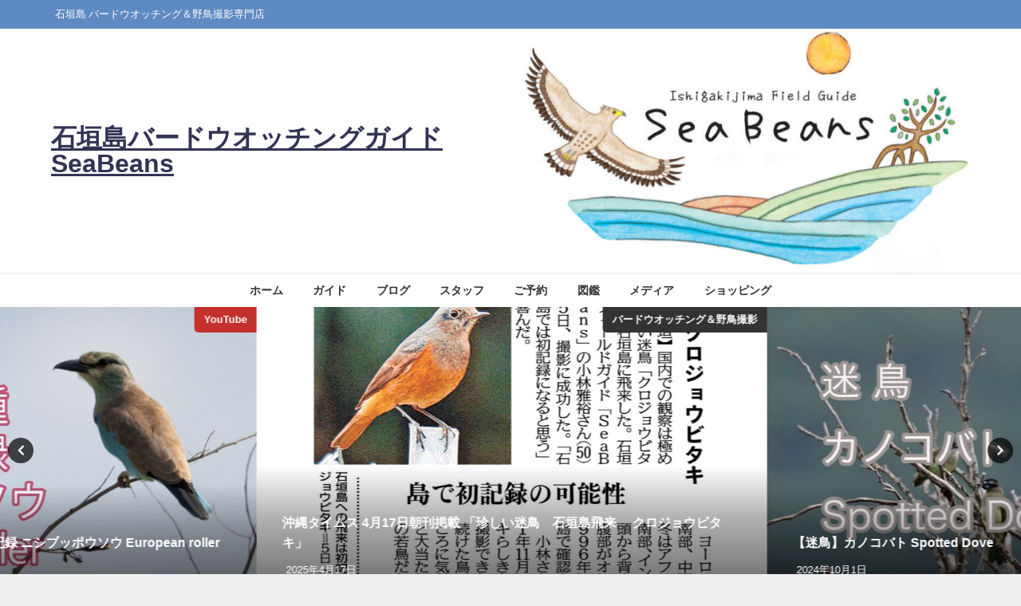

--- FILE ---
content_type: text/html; charset=UTF-8
request_url: https://seabeans.net/52622/
body_size: 27349
content:
<!DOCTYPE html>
<html lang="ja">
<head>
<meta charset="utf-8">
<meta http-equiv="X-UA-Compatible" content="IE=edge">
<meta name="viewport" content="width=device-width, initial-scale=1" />
<title>沖縄タイムス 朝刊「石垣島にシベリアムクドリ」</title>
<meta name="description" content=" 沖縄タイムス 朝刊「石垣島にシベリアムクドリ」 シベリアムクドリ雄２羽が通過して行きました。 コムクドリが越冬するのは稀です。 お問い合わせはこちらから。 Tel＆Fax 0980-87-9230 ">
<meta name="thumbnail" content="https://seabeans.net/wp-content/uploads/2022/10/e3af169526d5dea499473455536cbfff.jpg" /><!-- Diver OGP -->
<meta property="og:locale" content="ja_JP" />
<meta property="og:title" content="沖縄タイムス 朝刊「石垣島にシベリアムクドリ」" />
<meta property="og:description" content=" 沖縄タイムス 朝刊「石垣島にシベリアムクドリ」 シベリアムクドリ雄２羽が通過して行きました。 コムクドリが越冬するのは稀です。 お問い合わせはこちらから。 Tel＆Fax 0980-87-9230 " />
<meta property="og:type" content="article" />
<meta property="og:url" content="https://seabeans.net/52622/" />
<meta property="og:image" content="https://seabeans.net/wp-content/uploads/2022/10/e3af169526d5dea499473455536cbfff.jpg" />
<meta property="og:site_name" content="石垣島バードウオッチングガイド SeaBeans" />
<meta name="twitter:card" content="summary_large_image" />
<meta name="twitter:title" content="沖縄タイムス 朝刊「石垣島にシベリアムクドリ」" />
<meta name="twitter:url" content="https://seabeans.net/52622/" />
<meta name="twitter:description" content=" 沖縄タイムス 朝刊「石垣島にシベリアムクドリ」 シベリアムクドリ雄２羽が通過して行きました。 コムクドリが越冬するのは稀です。 お問い合わせはこちらから。 Tel＆Fax 0980-87-9230 " />
<meta name="twitter:image" content="https://seabeans.net/wp-content/uploads/2022/10/e3af169526d5dea499473455536cbfff.jpg" />
<!-- / Diver OGP -->
<link rel="canonical" href="https://seabeans.net/52622/">
<link rel="shortcut icon" href="">
<!--[if IE]>
		<link rel="shortcut icon" href="">
<![endif]-->
<link rel="apple-touch-icon" href="" />
<meta name='robots' content='max-image-preview' />
<link rel='dns-prefetch' href='//code.typesquare.com' />
<link rel='dns-prefetch' href='//cdnjs.cloudflare.com' />
<link rel='dns-prefetch' href='//www.googletagmanager.com' />
<link rel='dns-prefetch' href='//pagead2.googlesyndication.com' />
<link rel="alternate" type="application/rss+xml" title="石垣島バードウオッチングガイド SeaBeans &raquo; フィード" href="https://seabeans.net/feed/" />
<link rel="alternate" type="application/rss+xml" title="石垣島バードウオッチングガイド SeaBeans &raquo; コメントフィード" href="https://seabeans.net/comments/feed/" />
<link rel="alternate" title="oEmbed (JSON)" type="application/json+oembed" href="https://seabeans.net/wp-json/oembed/1.0/embed?url=https%3A%2F%2Fseabeans.net%2F52622%2F" />
<link rel="alternate" title="oEmbed (XML)" type="text/xml+oembed" href="https://seabeans.net/wp-json/oembed/1.0/embed?url=https%3A%2F%2Fseabeans.net%2F52622%2F&#038;format=xml" />
<style id='wp-img-auto-sizes-contain-inline-css' type='text/css'>
img:is([sizes=auto i],[sizes^="auto," i]){contain-intrinsic-size:3000px 1500px}
/*# sourceURL=wp-img-auto-sizes-contain-inline-css */
</style>
<style id='wp-block-library-inline-css' type='text/css'>
:root{--wp-block-synced-color:#7a00df;--wp-block-synced-color--rgb:122,0,223;--wp-bound-block-color:var(--wp-block-synced-color);--wp-editor-canvas-background:#ddd;--wp-admin-theme-color:#007cba;--wp-admin-theme-color--rgb:0,124,186;--wp-admin-theme-color-darker-10:#006ba1;--wp-admin-theme-color-darker-10--rgb:0,107,160.5;--wp-admin-theme-color-darker-20:#005a87;--wp-admin-theme-color-darker-20--rgb:0,90,135;--wp-admin-border-width-focus:2px}@media (min-resolution:192dpi){:root{--wp-admin-border-width-focus:1.5px}}.wp-element-button{cursor:pointer}:root .has-very-light-gray-background-color{background-color:#eee}:root .has-very-dark-gray-background-color{background-color:#313131}:root .has-very-light-gray-color{color:#eee}:root .has-very-dark-gray-color{color:#313131}:root .has-vivid-green-cyan-to-vivid-cyan-blue-gradient-background{background:linear-gradient(135deg,#00d084,#0693e3)}:root .has-purple-crush-gradient-background{background:linear-gradient(135deg,#34e2e4,#4721fb 50%,#ab1dfe)}:root .has-hazy-dawn-gradient-background{background:linear-gradient(135deg,#faaca8,#dad0ec)}:root .has-subdued-olive-gradient-background{background:linear-gradient(135deg,#fafae1,#67a671)}:root .has-atomic-cream-gradient-background{background:linear-gradient(135deg,#fdd79a,#004a59)}:root .has-nightshade-gradient-background{background:linear-gradient(135deg,#330968,#31cdcf)}:root .has-midnight-gradient-background{background:linear-gradient(135deg,#020381,#2874fc)}:root{--wp--preset--font-size--normal:16px;--wp--preset--font-size--huge:42px}.has-regular-font-size{font-size:1em}.has-larger-font-size{font-size:2.625em}.has-normal-font-size{font-size:var(--wp--preset--font-size--normal)}.has-huge-font-size{font-size:var(--wp--preset--font-size--huge)}.has-text-align-center{text-align:center}.has-text-align-left{text-align:left}.has-text-align-right{text-align:right}.has-fit-text{white-space:nowrap!important}#end-resizable-editor-section{display:none}.aligncenter{clear:both}.items-justified-left{justify-content:flex-start}.items-justified-center{justify-content:center}.items-justified-right{justify-content:flex-end}.items-justified-space-between{justify-content:space-between}.screen-reader-text{border:0;clip-path:inset(50%);height:1px;margin:-1px;overflow:hidden;padding:0;position:absolute;width:1px;word-wrap:normal!important}.screen-reader-text:focus{background-color:#ddd;clip-path:none;color:#444;display:block;font-size:1em;height:auto;left:5px;line-height:normal;padding:15px 23px 14px;text-decoration:none;top:5px;width:auto;z-index:100000}html :where(.has-border-color){border-style:solid}html :where([style*=border-top-color]){border-top-style:solid}html :where([style*=border-right-color]){border-right-style:solid}html :where([style*=border-bottom-color]){border-bottom-style:solid}html :where([style*=border-left-color]){border-left-style:solid}html :where([style*=border-width]){border-style:solid}html :where([style*=border-top-width]){border-top-style:solid}html :where([style*=border-right-width]){border-right-style:solid}html :where([style*=border-bottom-width]){border-bottom-style:solid}html :where([style*=border-left-width]){border-left-style:solid}html :where(img[class*=wp-image-]){height:auto;max-width:100%}:where(figure){margin:0 0 1em}html :where(.is-position-sticky){--wp-admin--admin-bar--position-offset:var(--wp-admin--admin-bar--height,0px)}@media screen and (max-width:600px){html :where(.is-position-sticky){--wp-admin--admin-bar--position-offset:0px}}

/*# sourceURL=wp-block-library-inline-css */
</style><style id='wp-block-image-inline-css' type='text/css'>
.wp-block-image>a,.wp-block-image>figure>a{display:inline-block}.wp-block-image img{box-sizing:border-box;height:auto;max-width:100%;vertical-align:bottom}@media not (prefers-reduced-motion){.wp-block-image img.hide{visibility:hidden}.wp-block-image img.show{animation:show-content-image .4s}}.wp-block-image[style*=border-radius] img,.wp-block-image[style*=border-radius]>a{border-radius:inherit}.wp-block-image.has-custom-border img{box-sizing:border-box}.wp-block-image.aligncenter{text-align:center}.wp-block-image.alignfull>a,.wp-block-image.alignwide>a{width:100%}.wp-block-image.alignfull img,.wp-block-image.alignwide img{height:auto;width:100%}.wp-block-image .aligncenter,.wp-block-image .alignleft,.wp-block-image .alignright,.wp-block-image.aligncenter,.wp-block-image.alignleft,.wp-block-image.alignright{display:table}.wp-block-image .aligncenter>figcaption,.wp-block-image .alignleft>figcaption,.wp-block-image .alignright>figcaption,.wp-block-image.aligncenter>figcaption,.wp-block-image.alignleft>figcaption,.wp-block-image.alignright>figcaption{caption-side:bottom;display:table-caption}.wp-block-image .alignleft{float:left;margin:.5em 1em .5em 0}.wp-block-image .alignright{float:right;margin:.5em 0 .5em 1em}.wp-block-image .aligncenter{margin-left:auto;margin-right:auto}.wp-block-image :where(figcaption){margin-bottom:1em;margin-top:.5em}.wp-block-image.is-style-circle-mask img{border-radius:9999px}@supports ((-webkit-mask-image:none) or (mask-image:none)) or (-webkit-mask-image:none){.wp-block-image.is-style-circle-mask img{border-radius:0;-webkit-mask-image:url('data:image/svg+xml;utf8,<svg viewBox="0 0 100 100" xmlns="http://www.w3.org/2000/svg"><circle cx="50" cy="50" r="50"/></svg>');mask-image:url('data:image/svg+xml;utf8,<svg viewBox="0 0 100 100" xmlns="http://www.w3.org/2000/svg"><circle cx="50" cy="50" r="50"/></svg>');mask-mode:alpha;-webkit-mask-position:center;mask-position:center;-webkit-mask-repeat:no-repeat;mask-repeat:no-repeat;-webkit-mask-size:contain;mask-size:contain}}:root :where(.wp-block-image.is-style-rounded img,.wp-block-image .is-style-rounded img){border-radius:9999px}.wp-block-image figure{margin:0}.wp-lightbox-container{display:flex;flex-direction:column;position:relative}.wp-lightbox-container img{cursor:zoom-in}.wp-lightbox-container img:hover+button{opacity:1}.wp-lightbox-container button{align-items:center;backdrop-filter:blur(16px) saturate(180%);background-color:#5a5a5a40;border:none;border-radius:4px;cursor:zoom-in;display:flex;height:20px;justify-content:center;opacity:0;padding:0;position:absolute;right:16px;text-align:center;top:16px;width:20px;z-index:100}@media not (prefers-reduced-motion){.wp-lightbox-container button{transition:opacity .2s ease}}.wp-lightbox-container button:focus-visible{outline:3px auto #5a5a5a40;outline:3px auto -webkit-focus-ring-color;outline-offset:3px}.wp-lightbox-container button:hover{cursor:pointer;opacity:1}.wp-lightbox-container button:focus{opacity:1}.wp-lightbox-container button:focus,.wp-lightbox-container button:hover,.wp-lightbox-container button:not(:hover):not(:active):not(.has-background){background-color:#5a5a5a40;border:none}.wp-lightbox-overlay{box-sizing:border-box;cursor:zoom-out;height:100vh;left:0;overflow:hidden;position:fixed;top:0;visibility:hidden;width:100%;z-index:100000}.wp-lightbox-overlay .close-button{align-items:center;cursor:pointer;display:flex;justify-content:center;min-height:40px;min-width:40px;padding:0;position:absolute;right:calc(env(safe-area-inset-right) + 16px);top:calc(env(safe-area-inset-top) + 16px);z-index:5000000}.wp-lightbox-overlay .close-button:focus,.wp-lightbox-overlay .close-button:hover,.wp-lightbox-overlay .close-button:not(:hover):not(:active):not(.has-background){background:none;border:none}.wp-lightbox-overlay .lightbox-image-container{height:var(--wp--lightbox-container-height);left:50%;overflow:hidden;position:absolute;top:50%;transform:translate(-50%,-50%);transform-origin:top left;width:var(--wp--lightbox-container-width);z-index:9999999999}.wp-lightbox-overlay .wp-block-image{align-items:center;box-sizing:border-box;display:flex;height:100%;justify-content:center;margin:0;position:relative;transform-origin:0 0;width:100%;z-index:3000000}.wp-lightbox-overlay .wp-block-image img{height:var(--wp--lightbox-image-height);min-height:var(--wp--lightbox-image-height);min-width:var(--wp--lightbox-image-width);width:var(--wp--lightbox-image-width)}.wp-lightbox-overlay .wp-block-image figcaption{display:none}.wp-lightbox-overlay button{background:none;border:none}.wp-lightbox-overlay .scrim{background-color:#fff;height:100%;opacity:.9;position:absolute;width:100%;z-index:2000000}.wp-lightbox-overlay.active{visibility:visible}@media not (prefers-reduced-motion){.wp-lightbox-overlay.active{animation:turn-on-visibility .25s both}.wp-lightbox-overlay.active img{animation:turn-on-visibility .35s both}.wp-lightbox-overlay.show-closing-animation:not(.active){animation:turn-off-visibility .35s both}.wp-lightbox-overlay.show-closing-animation:not(.active) img{animation:turn-off-visibility .25s both}.wp-lightbox-overlay.zoom.active{animation:none;opacity:1;visibility:visible}.wp-lightbox-overlay.zoom.active .lightbox-image-container{animation:lightbox-zoom-in .4s}.wp-lightbox-overlay.zoom.active .lightbox-image-container img{animation:none}.wp-lightbox-overlay.zoom.active .scrim{animation:turn-on-visibility .4s forwards}.wp-lightbox-overlay.zoom.show-closing-animation:not(.active){animation:none}.wp-lightbox-overlay.zoom.show-closing-animation:not(.active) .lightbox-image-container{animation:lightbox-zoom-out .4s}.wp-lightbox-overlay.zoom.show-closing-animation:not(.active) .lightbox-image-container img{animation:none}.wp-lightbox-overlay.zoom.show-closing-animation:not(.active) .scrim{animation:turn-off-visibility .4s forwards}}@keyframes show-content-image{0%{visibility:hidden}99%{visibility:hidden}to{visibility:visible}}@keyframes turn-on-visibility{0%{opacity:0}to{opacity:1}}@keyframes turn-off-visibility{0%{opacity:1;visibility:visible}99%{opacity:0;visibility:visible}to{opacity:0;visibility:hidden}}@keyframes lightbox-zoom-in{0%{transform:translate(calc((-100vw + var(--wp--lightbox-scrollbar-width))/2 + var(--wp--lightbox-initial-left-position)),calc(-50vh + var(--wp--lightbox-initial-top-position))) scale(var(--wp--lightbox-scale))}to{transform:translate(-50%,-50%) scale(1)}}@keyframes lightbox-zoom-out{0%{transform:translate(-50%,-50%) scale(1);visibility:visible}99%{visibility:visible}to{transform:translate(calc((-100vw + var(--wp--lightbox-scrollbar-width))/2 + var(--wp--lightbox-initial-left-position)),calc(-50vh + var(--wp--lightbox-initial-top-position))) scale(var(--wp--lightbox-scale));visibility:hidden}}
/*# sourceURL=https://seabeans.net/wp-includes/blocks/image/style.min.css */
</style>
<style id='global-styles-inline-css' type='text/css'>
:root{--wp--preset--aspect-ratio--square: 1;--wp--preset--aspect-ratio--4-3: 4/3;--wp--preset--aspect-ratio--3-4: 3/4;--wp--preset--aspect-ratio--3-2: 3/2;--wp--preset--aspect-ratio--2-3: 2/3;--wp--preset--aspect-ratio--16-9: 16/9;--wp--preset--aspect-ratio--9-16: 9/16;--wp--preset--color--black: #000000;--wp--preset--color--cyan-bluish-gray: #abb8c3;--wp--preset--color--white: #ffffff;--wp--preset--color--pale-pink: #f78da7;--wp--preset--color--vivid-red: #cf2e2e;--wp--preset--color--luminous-vivid-orange: #ff6900;--wp--preset--color--luminous-vivid-amber: #fcb900;--wp--preset--color--light-green-cyan: #7bdcb5;--wp--preset--color--vivid-green-cyan: #00d084;--wp--preset--color--pale-cyan-blue: #8ed1fc;--wp--preset--color--vivid-cyan-blue: #0693e3;--wp--preset--color--vivid-purple: #9b51e0;--wp--preset--color--light-blue: #70b8f1;--wp--preset--color--light-red: #ff8178;--wp--preset--color--light-green: #2ac113;--wp--preset--color--light-yellow: #ffe822;--wp--preset--color--light-orange: #ffa30d;--wp--preset--color--blue: #00f;--wp--preset--color--red: #f00;--wp--preset--color--purple: #674970;--wp--preset--color--gray: #ccc;--wp--preset--gradient--vivid-cyan-blue-to-vivid-purple: linear-gradient(135deg,rgb(6,147,227) 0%,rgb(155,81,224) 100%);--wp--preset--gradient--light-green-cyan-to-vivid-green-cyan: linear-gradient(135deg,rgb(122,220,180) 0%,rgb(0,208,130) 100%);--wp--preset--gradient--luminous-vivid-amber-to-luminous-vivid-orange: linear-gradient(135deg,rgb(252,185,0) 0%,rgb(255,105,0) 100%);--wp--preset--gradient--luminous-vivid-orange-to-vivid-red: linear-gradient(135deg,rgb(255,105,0) 0%,rgb(207,46,46) 100%);--wp--preset--gradient--very-light-gray-to-cyan-bluish-gray: linear-gradient(135deg,rgb(238,238,238) 0%,rgb(169,184,195) 100%);--wp--preset--gradient--cool-to-warm-spectrum: linear-gradient(135deg,rgb(74,234,220) 0%,rgb(151,120,209) 20%,rgb(207,42,186) 40%,rgb(238,44,130) 60%,rgb(251,105,98) 80%,rgb(254,248,76) 100%);--wp--preset--gradient--blush-light-purple: linear-gradient(135deg,rgb(255,206,236) 0%,rgb(152,150,240) 100%);--wp--preset--gradient--blush-bordeaux: linear-gradient(135deg,rgb(254,205,165) 0%,rgb(254,45,45) 50%,rgb(107,0,62) 100%);--wp--preset--gradient--luminous-dusk: linear-gradient(135deg,rgb(255,203,112) 0%,rgb(199,81,192) 50%,rgb(65,88,208) 100%);--wp--preset--gradient--pale-ocean: linear-gradient(135deg,rgb(255,245,203) 0%,rgb(182,227,212) 50%,rgb(51,167,181) 100%);--wp--preset--gradient--electric-grass: linear-gradient(135deg,rgb(202,248,128) 0%,rgb(113,206,126) 100%);--wp--preset--gradient--midnight: linear-gradient(135deg,rgb(2,3,129) 0%,rgb(40,116,252) 100%);--wp--preset--font-size--small: .8em;--wp--preset--font-size--medium: 1em;--wp--preset--font-size--large: 1.2em;--wp--preset--font-size--x-large: 42px;--wp--preset--font-size--xlarge: 1.5em;--wp--preset--font-size--xxlarge: 2em;--wp--preset--spacing--20: 0.44rem;--wp--preset--spacing--30: 0.67rem;--wp--preset--spacing--40: 1rem;--wp--preset--spacing--50: 1.5rem;--wp--preset--spacing--60: 2.25rem;--wp--preset--spacing--70: 3.38rem;--wp--preset--spacing--80: 5.06rem;--wp--preset--shadow--natural: 6px 6px 9px rgba(0, 0, 0, 0.2);--wp--preset--shadow--deep: 12px 12px 50px rgba(0, 0, 0, 0.4);--wp--preset--shadow--sharp: 6px 6px 0px rgba(0, 0, 0, 0.2);--wp--preset--shadow--outlined: 6px 6px 0px -3px rgb(255, 255, 255), 6px 6px rgb(0, 0, 0);--wp--preset--shadow--crisp: 6px 6px 0px rgb(0, 0, 0);--wp--custom--spacing--small: max(1.25rem, 5vw);--wp--custom--spacing--medium: clamp(2rem, 8vw, calc(4 * var(--wp--style--block-gap)));--wp--custom--spacing--large: clamp(4rem, 10vw, 8rem);--wp--custom--spacing--outer: var(--wp--custom--spacing--small, 1.25rem);--wp--custom--typography--font-size--huge: clamp(2.25rem, 4vw, 2.75rem);--wp--custom--typography--font-size--gigantic: clamp(2.75rem, 6vw, 3.25rem);--wp--custom--typography--font-size--colossal: clamp(3.25rem, 8vw, 6.25rem);--wp--custom--typography--line-height--tiny: 1.15;--wp--custom--typography--line-height--small: 1.2;--wp--custom--typography--line-height--medium: 1.4;--wp--custom--typography--line-height--normal: 1.6;}:root { --wp--style--global--content-size: 769px;--wp--style--global--wide-size: 1240px; }:where(body) { margin: 0; }.wp-site-blocks > .alignleft { float: left; margin-right: 2em; }.wp-site-blocks > .alignright { float: right; margin-left: 2em; }.wp-site-blocks > .aligncenter { justify-content: center; margin-left: auto; margin-right: auto; }:where(.wp-site-blocks) > * { margin-block-start: 1.5em; margin-block-end: 0; }:where(.wp-site-blocks) > :first-child { margin-block-start: 0; }:where(.wp-site-blocks) > :last-child { margin-block-end: 0; }:root { --wp--style--block-gap: 1.5em; }:root :where(.is-layout-flow) > :first-child{margin-block-start: 0;}:root :where(.is-layout-flow) > :last-child{margin-block-end: 0;}:root :where(.is-layout-flow) > *{margin-block-start: 1.5em;margin-block-end: 0;}:root :where(.is-layout-constrained) > :first-child{margin-block-start: 0;}:root :where(.is-layout-constrained) > :last-child{margin-block-end: 0;}:root :where(.is-layout-constrained) > *{margin-block-start: 1.5em;margin-block-end: 0;}:root :where(.is-layout-flex){gap: 1.5em;}:root :where(.is-layout-grid){gap: 1.5em;}.is-layout-flow > .alignleft{float: left;margin-inline-start: 0;margin-inline-end: 2em;}.is-layout-flow > .alignright{float: right;margin-inline-start: 2em;margin-inline-end: 0;}.is-layout-flow > .aligncenter{margin-left: auto !important;margin-right: auto !important;}.is-layout-constrained > .alignleft{float: left;margin-inline-start: 0;margin-inline-end: 2em;}.is-layout-constrained > .alignright{float: right;margin-inline-start: 2em;margin-inline-end: 0;}.is-layout-constrained > .aligncenter{margin-left: auto !important;margin-right: auto !important;}.is-layout-constrained > :where(:not(.alignleft):not(.alignright):not(.alignfull)){max-width: var(--wp--style--global--content-size);margin-left: auto !important;margin-right: auto !important;}.is-layout-constrained > .alignwide{max-width: var(--wp--style--global--wide-size);}body .is-layout-flex{display: flex;}.is-layout-flex{flex-wrap: wrap;align-items: center;}.is-layout-flex > :is(*, div){margin: 0;}body .is-layout-grid{display: grid;}.is-layout-grid > :is(*, div){margin: 0;}body{padding-top: 0px;padding-right: 0px;padding-bottom: 0px;padding-left: 0px;}:root :where(.wp-element-button, .wp-block-button__link){background-color: #32373c;border-width: 0;color: #fff;font-family: inherit;font-size: inherit;font-style: inherit;font-weight: inherit;letter-spacing: inherit;line-height: inherit;padding-top: calc(0.667em + 2px);padding-right: calc(1.333em + 2px);padding-bottom: calc(0.667em + 2px);padding-left: calc(1.333em + 2px);text-decoration: none;text-transform: inherit;}.has-black-color{color: var(--wp--preset--color--black) !important;}.has-cyan-bluish-gray-color{color: var(--wp--preset--color--cyan-bluish-gray) !important;}.has-white-color{color: var(--wp--preset--color--white) !important;}.has-pale-pink-color{color: var(--wp--preset--color--pale-pink) !important;}.has-vivid-red-color{color: var(--wp--preset--color--vivid-red) !important;}.has-luminous-vivid-orange-color{color: var(--wp--preset--color--luminous-vivid-orange) !important;}.has-luminous-vivid-amber-color{color: var(--wp--preset--color--luminous-vivid-amber) !important;}.has-light-green-cyan-color{color: var(--wp--preset--color--light-green-cyan) !important;}.has-vivid-green-cyan-color{color: var(--wp--preset--color--vivid-green-cyan) !important;}.has-pale-cyan-blue-color{color: var(--wp--preset--color--pale-cyan-blue) !important;}.has-vivid-cyan-blue-color{color: var(--wp--preset--color--vivid-cyan-blue) !important;}.has-vivid-purple-color{color: var(--wp--preset--color--vivid-purple) !important;}.has-light-blue-color{color: var(--wp--preset--color--light-blue) !important;}.has-light-red-color{color: var(--wp--preset--color--light-red) !important;}.has-light-green-color{color: var(--wp--preset--color--light-green) !important;}.has-light-yellow-color{color: var(--wp--preset--color--light-yellow) !important;}.has-light-orange-color{color: var(--wp--preset--color--light-orange) !important;}.has-blue-color{color: var(--wp--preset--color--blue) !important;}.has-red-color{color: var(--wp--preset--color--red) !important;}.has-purple-color{color: var(--wp--preset--color--purple) !important;}.has-gray-color{color: var(--wp--preset--color--gray) !important;}.has-black-background-color{background-color: var(--wp--preset--color--black) !important;}.has-cyan-bluish-gray-background-color{background-color: var(--wp--preset--color--cyan-bluish-gray) !important;}.has-white-background-color{background-color: var(--wp--preset--color--white) !important;}.has-pale-pink-background-color{background-color: var(--wp--preset--color--pale-pink) !important;}.has-vivid-red-background-color{background-color: var(--wp--preset--color--vivid-red) !important;}.has-luminous-vivid-orange-background-color{background-color: var(--wp--preset--color--luminous-vivid-orange) !important;}.has-luminous-vivid-amber-background-color{background-color: var(--wp--preset--color--luminous-vivid-amber) !important;}.has-light-green-cyan-background-color{background-color: var(--wp--preset--color--light-green-cyan) !important;}.has-vivid-green-cyan-background-color{background-color: var(--wp--preset--color--vivid-green-cyan) !important;}.has-pale-cyan-blue-background-color{background-color: var(--wp--preset--color--pale-cyan-blue) !important;}.has-vivid-cyan-blue-background-color{background-color: var(--wp--preset--color--vivid-cyan-blue) !important;}.has-vivid-purple-background-color{background-color: var(--wp--preset--color--vivid-purple) !important;}.has-light-blue-background-color{background-color: var(--wp--preset--color--light-blue) !important;}.has-light-red-background-color{background-color: var(--wp--preset--color--light-red) !important;}.has-light-green-background-color{background-color: var(--wp--preset--color--light-green) !important;}.has-light-yellow-background-color{background-color: var(--wp--preset--color--light-yellow) !important;}.has-light-orange-background-color{background-color: var(--wp--preset--color--light-orange) !important;}.has-blue-background-color{background-color: var(--wp--preset--color--blue) !important;}.has-red-background-color{background-color: var(--wp--preset--color--red) !important;}.has-purple-background-color{background-color: var(--wp--preset--color--purple) !important;}.has-gray-background-color{background-color: var(--wp--preset--color--gray) !important;}.has-black-border-color{border-color: var(--wp--preset--color--black) !important;}.has-cyan-bluish-gray-border-color{border-color: var(--wp--preset--color--cyan-bluish-gray) !important;}.has-white-border-color{border-color: var(--wp--preset--color--white) !important;}.has-pale-pink-border-color{border-color: var(--wp--preset--color--pale-pink) !important;}.has-vivid-red-border-color{border-color: var(--wp--preset--color--vivid-red) !important;}.has-luminous-vivid-orange-border-color{border-color: var(--wp--preset--color--luminous-vivid-orange) !important;}.has-luminous-vivid-amber-border-color{border-color: var(--wp--preset--color--luminous-vivid-amber) !important;}.has-light-green-cyan-border-color{border-color: var(--wp--preset--color--light-green-cyan) !important;}.has-vivid-green-cyan-border-color{border-color: var(--wp--preset--color--vivid-green-cyan) !important;}.has-pale-cyan-blue-border-color{border-color: var(--wp--preset--color--pale-cyan-blue) !important;}.has-vivid-cyan-blue-border-color{border-color: var(--wp--preset--color--vivid-cyan-blue) !important;}.has-vivid-purple-border-color{border-color: var(--wp--preset--color--vivid-purple) !important;}.has-light-blue-border-color{border-color: var(--wp--preset--color--light-blue) !important;}.has-light-red-border-color{border-color: var(--wp--preset--color--light-red) !important;}.has-light-green-border-color{border-color: var(--wp--preset--color--light-green) !important;}.has-light-yellow-border-color{border-color: var(--wp--preset--color--light-yellow) !important;}.has-light-orange-border-color{border-color: var(--wp--preset--color--light-orange) !important;}.has-blue-border-color{border-color: var(--wp--preset--color--blue) !important;}.has-red-border-color{border-color: var(--wp--preset--color--red) !important;}.has-purple-border-color{border-color: var(--wp--preset--color--purple) !important;}.has-gray-border-color{border-color: var(--wp--preset--color--gray) !important;}.has-vivid-cyan-blue-to-vivid-purple-gradient-background{background: var(--wp--preset--gradient--vivid-cyan-blue-to-vivid-purple) !important;}.has-light-green-cyan-to-vivid-green-cyan-gradient-background{background: var(--wp--preset--gradient--light-green-cyan-to-vivid-green-cyan) !important;}.has-luminous-vivid-amber-to-luminous-vivid-orange-gradient-background{background: var(--wp--preset--gradient--luminous-vivid-amber-to-luminous-vivid-orange) !important;}.has-luminous-vivid-orange-to-vivid-red-gradient-background{background: var(--wp--preset--gradient--luminous-vivid-orange-to-vivid-red) !important;}.has-very-light-gray-to-cyan-bluish-gray-gradient-background{background: var(--wp--preset--gradient--very-light-gray-to-cyan-bluish-gray) !important;}.has-cool-to-warm-spectrum-gradient-background{background: var(--wp--preset--gradient--cool-to-warm-spectrum) !important;}.has-blush-light-purple-gradient-background{background: var(--wp--preset--gradient--blush-light-purple) !important;}.has-blush-bordeaux-gradient-background{background: var(--wp--preset--gradient--blush-bordeaux) !important;}.has-luminous-dusk-gradient-background{background: var(--wp--preset--gradient--luminous-dusk) !important;}.has-pale-ocean-gradient-background{background: var(--wp--preset--gradient--pale-ocean) !important;}.has-electric-grass-gradient-background{background: var(--wp--preset--gradient--electric-grass) !important;}.has-midnight-gradient-background{background: var(--wp--preset--gradient--midnight) !important;}.has-small-font-size{font-size: var(--wp--preset--font-size--small) !important;}.has-medium-font-size{font-size: var(--wp--preset--font-size--medium) !important;}.has-large-font-size{font-size: var(--wp--preset--font-size--large) !important;}.has-x-large-font-size{font-size: var(--wp--preset--font-size--x-large) !important;}.has-xlarge-font-size{font-size: var(--wp--preset--font-size--xlarge) !important;}.has-xxlarge-font-size{font-size: var(--wp--preset--font-size--xxlarge) !important;}
/*# sourceURL=global-styles-inline-css */
</style>

<link rel='stylesheet'  href='https://seabeans.net/wp-content/themes/diver/css/style.min.css?ver=6.9&#038;theme=6.1.21'  media='all'>
<link rel='stylesheet'  href='https://seabeans.net/wp-content/themes/diver_child/style.css?theme=6.1.21'  media='all'>
<script type="text/javascript"src="https://seabeans.net/wp-includes/js/jquery/jquery.min.js?ver=3.7.1&amp;theme=6.1.21" id="jquery-core-js"></script>
<script type="text/javascript"src="https://seabeans.net/wp-includes/js/jquery/jquery-migrate.min.js?ver=3.4.1&amp;theme=6.1.21" id="jquery-migrate-js"></script>
<script type="text/javascript"src="//code.typesquare.com/static/5b0e3c4aee6847bda5a036abac1e024a/ts307f.js?fadein=0&amp;ver=2.0.4" id="typesquare_std-js"></script>
<link rel="https://api.w.org/" href="https://seabeans.net/wp-json/" /><link rel="alternate" title="JSON" type="application/json" href="https://seabeans.net/wp-json/wp/v2/posts/52622" /><link rel="EditURI" type="application/rsd+xml" title="RSD" href="https://seabeans.net/xmlrpc.php?rsd" />
<meta name="generator" content="WordPress 6.9" />
<link rel='shortlink' href='https://seabeans.net/?p=52622' />
<meta name="generator" content="Site Kit by Google 1.171.0" /><style type='text/css'>
    h1,h2,h3,h1:lang(ja),h2:lang(ja),h3:lang(ja),.entry-title:lang(ja){ font-family: "キャピーN R";}h4,h5,h6,h4:lang(ja),h5:lang(ja),h6:lang(ja),div.entry-meta span:lang(ja),footer.entry-footer span:lang(ja){ font-family: "じゅん 501";}.hentry,.entry-content p,.post-inner.entry-content p,#comments div:lang(ja){ font-family: "じゅん 201";}strong,b,#comments .comment-author .fn:lang(ja){ font-family: "じゅん 501";}</style>
      <script>
      (function(i,s,o,g,r,a,m){i['GoogleAnalyticsObject']=r;i[r]=i[r]||function(){(i[r].q=i[r].q||[]).push(arguments)},i[r].l=1*new Date();a=s.createElement(o),m=s.getElementsByTagName(o)[0];a.async=1;a.src=g;m.parentNode.insertBefore(a,m)})(window,document,'script','//www.google-analytics.com/analytics.js','ga');ga('create',"UA-203075916-1",'auto');ga('send','pageview');</script>
      <script type="application/ld+json" class="json-ld">[
    {
        "@context": "https://schema.org",
        "@type": "BlogPosting",
        "mainEntityOfPage": {
            "@type": "WebPage",
            "@id": "https://seabeans.net/52622/"
        },
        "headline": "沖縄タイムス 朝刊「石垣島にシベリアムクドリ」",
        "image": [
            "https://seabeans.net/wp-content/uploads/2016/07/t4.jpg",
            "https://seabeans.net/wp-content/uploads/2016/07/t4.jpg",
            "https://seabeans.net/wp-content/uploads/2016/07/t4.jpg"
        ],
        "description": " 沖縄タイムス 朝刊「石垣島にシベリアムクドリ」 シベリアムクドリ雄２羽が通過して行きました。 コムクドリが越冬するのは稀です。 お問い合わせはこちらから。 Tel＆Fax 0980-87-9230 ",
        "datePublished": "2022-10-01T22:21:24+09:00",
        "dateModified": "2022-10-14T22:23:50+09:00",
        "articleSection": [
            "バードウオッチング＆野鳥撮影",
            "メディア",
            "石垣島フィールドガイド日記"
        ],
        "author": {
            "@type": "Person",
            "name": "seabeans",
            "url": "https://seabeans.net/author/seabeans/"
        },
        "publisher": {
            "@context": "http://schema.org",
            "@type": "Organization",
            "name": "石垣島バードウオッチングガイド SeaBeans",
            "description": "石垣島 バードウオッチング＆野鳥撮影専門店",
            "logo": null
        }
    }
]</script>
<style>body{background-image:url('');}</style> <style> #onlynav ul ul,#nav_fixed #nav ul ul,.header-logo #nav ul ul {visibility:hidden;opacity:0;transition:.2s ease-in-out;transform:translateY(10px);}#onlynav ul ul ul,#nav_fixed #nav ul ul ul,.header-logo #nav ul ul ul {transform:translateX(-20px) translateY(0);}#onlynav ul li:hover > ul,#nav_fixed #nav ul li:hover > ul,.header-logo #nav ul li:hover > ul{visibility:visible;opacity:1;transform:translateY(0);}#onlynav ul ul li:hover > ul,#nav_fixed #nav ul ul li:hover > ul,.header-logo #nav ul ul li:hover > ul{transform:translateX(0) translateY(0);}</style>        <style>
	        .catpage_content_wrap .catpage_inner_content{
	        	width: 100%;
	        	float: none;
	        }
        </style>
    <style>body{background-color:#efefef;color:#333333;}:where(a){color:#333355;}:where(a):hover{color:#6495ED}:where(.content){color:#000;}:where(.content) a{color:#6f97bc;}:where(.content) a:hover{color:#6495ED;}.header-wrap,#header ul.sub-menu, #header ul.children,#scrollnav,.description_sp{background:#ffffff;color:#333333}.header-wrap a,#scrollnav a,div.logo_title{color:#333355;}.header-wrap a:hover,div.logo_title:hover{color:#6495ED}.drawer-nav-btn span{background-color:#333355;}.drawer-nav-btn:before,.drawer-nav-btn:after {border-color:#333355;}#scrollnav ul li a{background:rgba(255,255,255,.8);color:#505050}.header_small_menu{background:#5d8ac1;color:#fff}.header_small_menu a{color:#fff}.header_small_menu a:hover{color:#6495ED}#nav_fixed.fixed, #nav_fixed #nav ul ul{background:#ffffff;color:#333333}#nav_fixed.fixed a,#nav_fixed .logo_title{color:#333355}#nav_fixed.fixed a:hover{color:#6495ED}#nav_fixed .drawer-nav-btn:before,#nav_fixed .drawer-nav-btn:after{border-color:#333355;}#nav_fixed .drawer-nav-btn span{background-color:#333355;}#onlynav{background:#fff;color:#333}#onlynav ul li a{color:#333}#onlynav ul ul.sub-menu{background:#fff}#onlynav div > ul > li > a:before{border-color:#333}#onlynav ul > li:hover > a:hover,#onlynav ul>li:hover>a,#onlynav ul>li:hover li:hover>a,#onlynav ul li:hover ul li ul li:hover > a{background:#5d8ac1;color:#fff}#onlynav ul li ul li ul:before{border-left-color:#fff}#onlynav ul li:last-child ul li ul:before{border-right-color:#fff}#bigfooter{background:#fff;color:#333333}#bigfooter a{color:#333355}#bigfooter a:hover{color:#6495ED}#footer{background:#fff;color:#999}#footer a{color:#333355}#footer a:hover{color:#6495ED}#sidebar .widget{background:#fff;color:#333;}#sidebar .widget a{color:#333355;}#sidebar .widget a:hover{color:#6495ED;}.post-box-contents,#main-wrap #pickup_posts_container img,.hentry, #single-main .post-sub,.navigation,.single_thumbnail,.in_loop,#breadcrumb,.pickup-cat-list,.maintop-widget, .mainbottom-widget,#share_plz,.sticky-post-box,.catpage_content_wrap,.cat-post-main{background:#fff;}.post-box{border-color:#eee;}.drawer_content_title,.searchbox_content_title{background:#eee;color:#333;}.drawer-nav,#header_search{background:#fff}.drawer-nav,.drawer-nav a,#header_search,#header_search a{color:#000}#footer_sticky_menu{background:rgba(255,255,255,.8)}.footermenu_col{background:rgba(255,255,255,.8);color:#333;}a.page-numbers{background:#afafaf;color:#fff;}.pagination .current{background:#607d8b;color:#fff;}</style><style>@media screen and (min-width:1201px){#main-wrap,.header-wrap .header-logo,.header_small_content,.bigfooter_wrap,.footer_content,.container_top_widget,.container_bottom_widget{width:90%;}}@media screen and (max-width:1200px){ #main-wrap,.header-wrap .header-logo, .header_small_content, .bigfooter_wrap,.footer_content, .container_top_widget, .container_bottom_widget{width:96%;}}@media screen and (max-width:768px){#main-wrap,.header-wrap .header-logo,.header_small_content,.bigfooter_wrap,.footer_content,.container_top_widget,.container_bottom_widget{width:100%;}}@media screen and (min-width:960px){#sidebar {width:310px;}}</style><style>@media screen and (min-width:1201px){#main-wrap{width:90%;}}@media screen and (max-width:1200px){ #main-wrap{width:96%;}}</style><style type="text/css" id="diver-custom-heading-css">.content h2:where(:not([class])),:where(.is-editor-blocks) :where(.content) h2:not(.sc_heading){color:#fff;background-color:#607d8b;border-radius:5px;}.content h3:where(:not([class])),:where(.is-editor-blocks) :where(.content) h3:not(.sc_heading){color:#000;background-color:#000;border-bottom:2px solid #000;background:transparent;padding-left:0px;padding-right:0px;}.content h4:where(:not([class])),:where(.is-editor-blocks) :where(.content) h4:not(.sc_heading){color:#000;background-color:#000;background:transparent;display:flex;align-items:center;padding:0px;}.content h4:where(:not([class])):before,:where(.is-editor-blocks) :where(.content) h4:not(.sc_heading):before{content:"";width:.6em;height:.6em;margin-right:.6em;background-color:#000;transform:rotate(45deg);}.content h5:where(:not([class])),:where(.is-editor-blocks) :where(.content) h5:not(.sc_heading){color:#000;}</style>
<!-- Site Kit が追加した Google AdSense メタタグ -->
<meta name="google-adsense-platform-account" content="ca-host-pub-2644536267352236">
<meta name="google-adsense-platform-domain" content="sitekit.withgoogle.com">
<!-- Site Kit が追加した End Google AdSense メタタグ -->
<link rel="amphtml" href="https://seabeans.net/52622/amp/">
<!-- Google AdSense スニペット (Site Kit が追加) -->
<script type="text/javascript" async="async" src="https://pagead2.googlesyndication.com/pagead/js/adsbygoogle.js?client=ca-pub-5298607117357042&amp;host=ca-host-pub-2644536267352236" crossorigin="anonymous"></script>

<!-- (ここまで) Google AdSense スニペット (Site Kit が追加) -->
<link rel="icon" href="https://seabeans.net/wp-content/uploads/2017/08/cropped-01e9c21baebdf5d2c71256bc441fe4593e668385d5-32x32.jpg" sizes="32x32" />
<link rel="icon" href="https://seabeans.net/wp-content/uploads/2017/08/cropped-01e9c21baebdf5d2c71256bc441fe4593e668385d5-192x192.jpg" sizes="192x192" />
<link rel="apple-touch-icon" href="https://seabeans.net/wp-content/uploads/2017/08/cropped-01e9c21baebdf5d2c71256bc441fe4593e668385d5-180x180.jpg" />
<meta name="msapplication-TileImage" content="https://seabeans.net/wp-content/uploads/2017/08/cropped-01e9c21baebdf5d2c71256bc441fe4593e668385d5-270x270.jpg" />

<script src="https://www.youtube.com/iframe_api"></script>

<link crossorigin="anonymous" rel='stylesheet'  href='https://maxcdn.bootstrapcdn.com/font-awesome/4.7.0/css/font-awesome.min.css'  media='all'>
<link rel='stylesheet'  href='https://cdnjs.cloudflare.com/ajax/libs/lity/2.3.1/lity.min.css'  media='all'>
</head>
<body itemscope="itemscope" itemtype="http://schema.org/WebPage" class="wp-singular post-template-default single single-post postid-52622 single-format-standard wp-embed-responsive wp-theme-diver wp-child-theme-diver_child  l-sidebar-right">

<div id="container">
<!-- header -->
	<!-- lpページでは表示しない -->
	<div id="header" class="clearfix">
					<header class="header-wrap" role="banner" itemscope="itemscope" itemtype="http://schema.org/WPHeader">
			<div class="header_small_menu clearfix">
		<div class="header_small_content">
			<div id="description">石垣島 バードウオッチング＆野鳥撮影専門店</div>
			<nav class="header_small_menu_right" role="navigation" itemscope="itemscope" itemtype="http://scheme.org/SiteNavigationElement">
							</nav>
		</div>
	</div>

			<div class="header-logo clearfix">
				

				<!-- /Navigation -->

								<div id="logo">
										<a href="https://seabeans.net/">
													<div class="logo_title">石垣島バードウオッチングガイド SeaBeans</div>
											</a>
				</div>
				<div id="block-2" class="nav_inleft widget_block widget_media_image">
<figure class="wp-block-image size-full"><a href="https://linktr.ee/IFGSB"><img fetchpriority="high" decoding="async" width="630" height="341" src="http://seabeans.net/wp-content/uploads/2021/10/e8e1c415aa82353156e0bbdf9253464a.jpg" alt="" class="wp-image-49808"></a></figure></div>			</div>
		</header>
		<nav id="scrollnav" role="navigation" itemscope="itemscope" itemtype="http://scheme.org/SiteNavigationElement">
			<div class="menu-diver-menu-container"><ul id="scroll-menu"><li id="menu-item-49834" class="menu-item menu-item-type-post_type menu-item-object-page menu-item-home menu-item-49834"><a href="https://seabeans.net/">ホーム</a></li>
<li id="menu-item-49825" class="menu-item menu-item-type-post_type menu-item-object-page menu-item-has-children menu-item-49825"><a href="https://seabeans.net/guide/">ガイド</a>
<ul class="sub-menu">
	<li id="menu-item-49826" class="menu-item menu-item-type-post_type menu-item-object-page menu-item-49826"><a href="https://seabeans.net/guide/guide1/">バードウオッチング＆野鳥撮影ガイド</a></li>
	<li id="menu-item-49827" class="menu-item menu-item-type-post_type menu-item-object-page menu-item-49827"><a href="https://seabeans.net/guide/guide2/">夜の自然観察＆野鳥観察、撮影ガイド（ナイトツアー）</a></li>
</ul>
</li>
<li id="menu-item-49840" class="menu-item menu-item-type-post_type menu-item-object-page current_page_parent menu-item-49840"><a href="https://seabeans.net/blog/">ブログ</a></li>
<li id="menu-item-49999" class="menu-item menu-item-type-post_type menu-item-object-page menu-item-has-children menu-item-49999"><a href="https://seabeans.net/staff0/">スタッフ</a>
<ul class="sub-menu">
	<li id="menu-item-49844" class="menu-item menu-item-type-post_type menu-item-object-page menu-item-49844"><a href="https://seabeans.net/staff/">スタッフ</a></li>
	<li id="menu-item-49850" class="menu-item menu-item-type-post_type menu-item-object-page menu-item-49850"><a href="https://seabeans.net/staff/office/">事業所</a></li>
	<li id="menu-item-49851" class="menu-item menu-item-type-post_type menu-item-object-page menu-item-49851"><a href="https://seabeans.net/staff/privacy/">プライバシーポリシー</a></li>
</ul>
</li>
<li id="menu-item-50002" class="menu-item menu-item-type-post_type menu-item-object-page menu-item-has-children menu-item-50002"><a href="https://seabeans.net/reservation/">ご予約</a>
<ul class="sub-menu">
	<li id="menu-item-49855" class="menu-item menu-item-type-post_type menu-item-object-page menu-item-49855"><a href="https://seabeans.net/application/">お申し込み</a></li>
	<li id="menu-item-49859" class="menu-item menu-item-type-post_type menu-item-object-page menu-item-49859"><a href="https://seabeans.net/reservation_status/">予約状況</a></li>
	<li id="menu-item-49862" class="menu-item menu-item-type-post_type menu-item-object-page menu-item-49862"><a href="https://seabeans.net/attention/">注意事項</a></li>
</ul>
</li>
<li id="menu-item-49895" class="menu-item menu-item-type-taxonomy menu-item-object-category menu-item-has-children menu-item-49895"><a href="https://seabeans.net/category/pictures/">図鑑</a>
<ul class="sub-menu">
	<li id="menu-item-49866" class="menu-item menu-item-type-post_type menu-item-object-page menu-item-49866"><a href="https://seabeans.net/?page_id=49864">石垣島の野鳥図鑑　</a></li>
	<li id="menu-item-49885" class="menu-item menu-item-type-post_type menu-item-object-page menu-item-49885"><a href="https://seabeans.net/crested-serpent-eagle/">カンムリワシ　Crested Serpent Eagle</a></li>
	<li id="menu-item-49884" class="menu-item menu-item-type-post_type menu-item-object-page menu-item-49884"><a href="https://seabeans.net/black-winged-kite/">カタグロトビ　Black-winged kite</a></li>
	<li id="menu-item-49883" class="menu-item menu-item-type-post_type menu-item-object-page menu-item-49883"><a href="https://seabeans.net/ruddy-kingfisher/">アカショウビン（亜種リュウキュウアカショウビン）Ryukyu Ruddy Kingfisher</a></li>
	<li id="menu-item-49882" class="menu-item menu-item-type-post_type menu-item-object-page menu-item-49882"><a href="https://seabeans.net/hoopoe/">ヤツガシラ Hoopoe</a></li>
	<li id="menu-item-49881" class="menu-item menu-item-type-post_type menu-item-object-page menu-item-49881"><a href="https://seabeans.net/ishigaki-island-bats/">石垣島のコウモリ Ishigaki Island Bats.</a></li>
	<li id="menu-item-49880" class="menu-item menu-item-type-post_type menu-item-object-page menu-item-49880"><a href="https://seabeans.net/ishigaki-island-frog/">石垣島のカエル</a></li>
</ul>
</li>
<li id="menu-item-49894" class="menu-item menu-item-type-taxonomy menu-item-object-category current-post-ancestor current-menu-parent current-post-parent menu-item-49894"><a href="https://seabeans.net/category/media/">メディア</a></li>
<li id="menu-item-49893" class="menu-item menu-item-type-taxonomy menu-item-object-category menu-item-49893"><a href="https://seabeans.net/category/shop/">ショッピング</a></li>
</ul></div>		</nav>
		
		<div id="nav_fixed">
		<div class="header-logo clearfix">
			<!-- Navigation -->
			

			<!-- /Navigation -->
			<div class="logo clearfix">
				<a href="https://seabeans.net/">
											<div class="logo_title">石垣島バードウオッチングガイド SeaBeans</div>
									</a>
			</div>
					<nav id="nav" role="navigation" itemscope="itemscope" itemtype="http://scheme.org/SiteNavigationElement">
				<div class="menu-diver-menu-container"><ul id="fixnavul" class="menu"><li class="menu-item menu-item-type-post_type menu-item-object-page menu-item-home menu-item-49834"><a href="https://seabeans.net/">ホーム</a></li>
<li class="menu-item menu-item-type-post_type menu-item-object-page menu-item-has-children menu-item-49825"><a href="https://seabeans.net/guide/">ガイド</a>
<ul class="sub-menu">
	<li class="menu-item menu-item-type-post_type menu-item-object-page menu-item-49826"><a href="https://seabeans.net/guide/guide1/">バードウオッチング＆野鳥撮影ガイド</a></li>
	<li class="menu-item menu-item-type-post_type menu-item-object-page menu-item-49827"><a href="https://seabeans.net/guide/guide2/">夜の自然観察＆野鳥観察、撮影ガイド（ナイトツアー）</a></li>
</ul>
</li>
<li class="menu-item menu-item-type-post_type menu-item-object-page current_page_parent menu-item-49840"><a href="https://seabeans.net/blog/">ブログ</a></li>
<li class="menu-item menu-item-type-post_type menu-item-object-page menu-item-has-children menu-item-49999"><a href="https://seabeans.net/staff0/">スタッフ</a>
<ul class="sub-menu">
	<li class="menu-item menu-item-type-post_type menu-item-object-page menu-item-49844"><a href="https://seabeans.net/staff/">スタッフ</a></li>
	<li class="menu-item menu-item-type-post_type menu-item-object-page menu-item-49850"><a href="https://seabeans.net/staff/office/">事業所</a></li>
	<li class="menu-item menu-item-type-post_type menu-item-object-page menu-item-49851"><a href="https://seabeans.net/staff/privacy/">プライバシーポリシー</a></li>
</ul>
</li>
<li class="menu-item menu-item-type-post_type menu-item-object-page menu-item-has-children menu-item-50002"><a href="https://seabeans.net/reservation/">ご予約</a>
<ul class="sub-menu">
	<li class="menu-item menu-item-type-post_type menu-item-object-page menu-item-49855"><a href="https://seabeans.net/application/">お申し込み</a></li>
	<li class="menu-item menu-item-type-post_type menu-item-object-page menu-item-49859"><a href="https://seabeans.net/reservation_status/">予約状況</a></li>
	<li class="menu-item menu-item-type-post_type menu-item-object-page menu-item-49862"><a href="https://seabeans.net/attention/">注意事項</a></li>
</ul>
</li>
<li class="menu-item menu-item-type-taxonomy menu-item-object-category menu-item-has-children menu-item-49895"><a href="https://seabeans.net/category/pictures/">図鑑</a>
<ul class="sub-menu">
	<li class="menu-item menu-item-type-post_type menu-item-object-page menu-item-49866"><a href="https://seabeans.net/?page_id=49864">石垣島の野鳥図鑑　</a></li>
	<li class="menu-item menu-item-type-post_type menu-item-object-page menu-item-49885"><a href="https://seabeans.net/crested-serpent-eagle/">カンムリワシ　Crested Serpent Eagle</a></li>
	<li class="menu-item menu-item-type-post_type menu-item-object-page menu-item-49884"><a href="https://seabeans.net/black-winged-kite/">カタグロトビ　Black-winged kite</a></li>
	<li class="menu-item menu-item-type-post_type menu-item-object-page menu-item-49883"><a href="https://seabeans.net/ruddy-kingfisher/">アカショウビン（亜種リュウキュウアカショウビン）Ryukyu Ruddy Kingfisher</a></li>
	<li class="menu-item menu-item-type-post_type menu-item-object-page menu-item-49882"><a href="https://seabeans.net/hoopoe/">ヤツガシラ Hoopoe</a></li>
	<li class="menu-item menu-item-type-post_type menu-item-object-page menu-item-49881"><a href="https://seabeans.net/ishigaki-island-bats/">石垣島のコウモリ Ishigaki Island Bats.</a></li>
	<li class="menu-item menu-item-type-post_type menu-item-object-page menu-item-49880"><a href="https://seabeans.net/ishigaki-island-frog/">石垣島のカエル</a></li>
</ul>
</li>
<li class="menu-item menu-item-type-taxonomy menu-item-object-category current-post-ancestor current-menu-parent current-post-parent menu-item-49894"><a href="https://seabeans.net/category/media/">メディア</a></li>
<li class="menu-item menu-item-type-taxonomy menu-item-object-category menu-item-49893"><a href="https://seabeans.net/category/shop/">ショッピング</a></li>
</ul></div>			</nav>
				</div>
	</div>
							<nav id="onlynav" class="onlynav" role="navigation" itemscope="itemscope" itemtype="http://scheme.org/SiteNavigationElement">
				<div class="menu-diver-menu-container"><ul id="onlynavul" class="menu"><li class="menu-item menu-item-type-post_type menu-item-object-page menu-item-home menu-item-49834"><a href="https://seabeans.net/">ホーム</a></li>
<li class="menu-item menu-item-type-post_type menu-item-object-page menu-item-has-children menu-item-49825"><a href="https://seabeans.net/guide/">ガイド</a>
<ul class="sub-menu">
	<li class="menu-item menu-item-type-post_type menu-item-object-page menu-item-49826"><a href="https://seabeans.net/guide/guide1/">バードウオッチング＆野鳥撮影ガイド</a></li>
	<li class="menu-item menu-item-type-post_type menu-item-object-page menu-item-49827"><a href="https://seabeans.net/guide/guide2/">夜の自然観察＆野鳥観察、撮影ガイド（ナイトツアー）</a></li>
</ul>
</li>
<li class="menu-item menu-item-type-post_type menu-item-object-page current_page_parent menu-item-49840"><a href="https://seabeans.net/blog/">ブログ</a></li>
<li class="menu-item menu-item-type-post_type menu-item-object-page menu-item-has-children menu-item-49999"><a href="https://seabeans.net/staff0/">スタッフ</a>
<ul class="sub-menu">
	<li class="menu-item menu-item-type-post_type menu-item-object-page menu-item-49844"><a href="https://seabeans.net/staff/">スタッフ</a></li>
	<li class="menu-item menu-item-type-post_type menu-item-object-page menu-item-49850"><a href="https://seabeans.net/staff/office/">事業所</a></li>
	<li class="menu-item menu-item-type-post_type menu-item-object-page menu-item-49851"><a href="https://seabeans.net/staff/privacy/">プライバシーポリシー</a></li>
</ul>
</li>
<li class="menu-item menu-item-type-post_type menu-item-object-page menu-item-has-children menu-item-50002"><a href="https://seabeans.net/reservation/">ご予約</a>
<ul class="sub-menu">
	<li class="menu-item menu-item-type-post_type menu-item-object-page menu-item-49855"><a href="https://seabeans.net/application/">お申し込み</a></li>
	<li class="menu-item menu-item-type-post_type menu-item-object-page menu-item-49859"><a href="https://seabeans.net/reservation_status/">予約状況</a></li>
	<li class="menu-item menu-item-type-post_type menu-item-object-page menu-item-49862"><a href="https://seabeans.net/attention/">注意事項</a></li>
</ul>
</li>
<li class="menu-item menu-item-type-taxonomy menu-item-object-category menu-item-has-children menu-item-49895"><a href="https://seabeans.net/category/pictures/">図鑑</a>
<ul class="sub-menu">
	<li class="menu-item menu-item-type-post_type menu-item-object-page menu-item-49866"><a href="https://seabeans.net/?page_id=49864">石垣島の野鳥図鑑　</a></li>
	<li class="menu-item menu-item-type-post_type menu-item-object-page menu-item-49885"><a href="https://seabeans.net/crested-serpent-eagle/">カンムリワシ　Crested Serpent Eagle</a></li>
	<li class="menu-item menu-item-type-post_type menu-item-object-page menu-item-49884"><a href="https://seabeans.net/black-winged-kite/">カタグロトビ　Black-winged kite</a></li>
	<li class="menu-item menu-item-type-post_type menu-item-object-page menu-item-49883"><a href="https://seabeans.net/ruddy-kingfisher/">アカショウビン（亜種リュウキュウアカショウビン）Ryukyu Ruddy Kingfisher</a></li>
	<li class="menu-item menu-item-type-post_type menu-item-object-page menu-item-49882"><a href="https://seabeans.net/hoopoe/">ヤツガシラ Hoopoe</a></li>
	<li class="menu-item menu-item-type-post_type menu-item-object-page menu-item-49881"><a href="https://seabeans.net/ishigaki-island-bats/">石垣島のコウモリ Ishigaki Island Bats.</a></li>
	<li class="menu-item menu-item-type-post_type menu-item-object-page menu-item-49880"><a href="https://seabeans.net/ishigaki-island-frog/">石垣島のカエル</a></li>
</ul>
</li>
<li class="menu-item menu-item-type-taxonomy menu-item-object-category current-post-ancestor current-menu-parent current-post-parent menu-item-49894"><a href="https://seabeans.net/category/media/">メディア</a></li>
<li class="menu-item menu-item-type-taxonomy menu-item-object-category menu-item-49893"><a href="https://seabeans.net/category/shop/">ショッピング</a></li>
</ul></div>			</nav>
				<div id='pickup_posts_container' class='slider-container pickup-slider'><ul class='pickup-posts slider-inner' data-slick='{"slidesToShow":1,"slidesToScroll":1,"autoplay":true,"autoplaySpeed":4000,"infinite":true,"arrows":true,"dots":true,"responsive":[{"breakpoint":768,"settings":{"slidesToShow":1,"centerMode":false}}],"centerMode":true,"centerPadding":"25%"}'><li class="pickup-posts__item"><a href="https://seabeans.net/50355/" title="【日本初記録種（２例目）】 石垣島初記録 ニシブッポウソウ European roller"><img src="[data-uri]" width="1024" height="576" alt="【日本初記録種（２例目）】 石垣島初記録 ニシブッポウソウ European roller" loading="lazy" data-src="https://seabeans.net/wp-content/uploads/2021/11/0252be6947430ec1e0f5e4e6201784e7.jpg" class="lazyload"><span class="pickup-cat post-category-youtube js-category-style" style="background-color:#c4302b;">YouTube</span><div class="meta"><div class="pickup-title">【日本初記録種（２例目）】 石垣島初記録 ニシブッポウソウ European roller</div><span class="pickup-dt">2021年11月19日</span></div></a></li><li class="pickup-posts__item"><a href="https://seabeans.net/56712/" title="沖縄タイムス 4月17日朝刊掲載 「珍しい迷鳥　石垣島飛来　 クロジョウビタキ」"><img src="[data-uri]" width="1024" height="1024" alt="沖縄タイムス 4月17日朝刊掲載 「珍しい迷鳥　石垣島飛来　 クロジョウビタキ」" loading="lazy" data-src="https://seabeans.net/wp-content/uploads/2025/04/dba66658201bfe4d8aed4b774a9a1136.jpg" class="lazyload"><span class="pickup-cat post-category-bird js-category-style">バードウオッチング＆野鳥撮影</span><div class="meta"><div class="pickup-title">沖縄タイムス 4月17日朝刊掲載 「珍しい迷鳥　石垣島飛来　 クロジョウビタキ」</div><span class="pickup-dt">2025年4月17日</span></div></a></li><li class="pickup-posts__item"><a href="https://seabeans.net/55775/" title="【迷鳥】カノコバト Spotted Dove"><img src="[data-uri]" width="1024" height="576" alt="【迷鳥】カノコバト Spotted Dove" loading="lazy" data-src="https://seabeans.net/wp-content/uploads/2024/10/807b393423e3101fc330ad8c14407197.jpg" class="lazyload"><span class="pickup-cat post-category-youtube js-category-style" style="background-color:#c4302b;">YouTube</span><div class="meta"><div class="pickup-title">【迷鳥】カノコバト Spotted Dove</div><span class="pickup-dt">2024年10月1日</span></div></a></li><li class="pickup-posts__item"><a href="https://seabeans.net/42246/" title="沖縄タイムス朝刊「珍鳥　石垣にチベットウタツグミ／国内で初確認」"><img src="[data-uri]" width="700" height="402" alt="沖縄タイムス朝刊「珍鳥　石垣にチベットウタツグミ／国内で初確認」" loading="lazy" data-src="https://seabeans.net/wp-content/uploads/2020/02/1-20.jpg" class="lazyload"><span class="pickup-cat post-category-bird js-category-style">バードウオッチング＆野鳥撮影</span><div class="meta"><div class="pickup-title">沖縄タイムス朝刊「珍鳥　石垣にチベットウタツグミ／国内で初確認」</div><span class="pickup-dt">2020年2月21日</span></div></a></li><li class="pickup-posts__item"><a href="https://seabeans.net/53286/" title="「テントを背負って 南の島に鳥を見に行く」"><img src="[data-uri]" width="1024" height="715" alt="「テントを背負って 南の島に鳥を見に行く」" loading="lazy" data-src="https://seabeans.net/wp-content/uploads/2023/03/575bd1678ad82a79442d09b6ddc5e69b.jpg" class="lazyload"><span class="pickup-cat post-category-%e3%81%8a%e7%9f%a5%e3%82%89%e3%81%9b js-category-style">お知らせ</span><div class="meta"><div class="pickup-title">「テントを背負って 南の島に鳥を見に行く」</div><span class="pickup-dt">2023年3月7日</span></div></a></li><li class="pickup-posts__item"><a href="https://seabeans.net/51519/" title="今年最初の迷鳥観察記録！！ナンヨウショウビン Collared Kingfisher"><img src="[data-uri]" width="1024" height="682" alt="今年最初の迷鳥観察記録！！ナンヨウショウビン Collared Kingfisher" loading="lazy" data-src="https://seabeans.net/wp-content/uploads/2022/04/d229672149d3d6f9ecc41b027f0506b8.jpg" class="lazyload"><span class="pickup-cat post-category-bird js-category-style">バードウオッチング＆野鳥撮影</span><div class="meta"><div class="pickup-title">今年最初の迷鳥観察記録！！ナンヨウショウビン Collared Kingfisher</div><span class="pickup-dt">2022年4月7日</span></div></a></li><li class="pickup-posts__item"><a href="https://seabeans.net/53610/" title="再放送のお知らせ：イロトリドリ～沖縄・八重山諸島編～　NHK BS４K"><img src="[data-uri]" width="1024" height="576" alt="再放送のお知らせ：イロトリドリ～沖縄・八重山諸島編～　NHK BS４K" loading="lazy" data-src="https://seabeans.net/wp-content/uploads/2023/05/1e9b3747514aa28c538c15b7ea3d9a4a.jpg" class="lazyload"><span class="pickup-cat post-category-bird js-category-style">バードウオッチング＆野鳥撮影</span><div class="meta"><div class="pickup-title">再放送のお知らせ：イロトリドリ～沖縄・八重山諸島編～　NHK BS４K</div><span class="pickup-dt">2023年5月30日</span></div></a></li><li class="pickup-posts__item"><a href="https://seabeans.net/56198/" title="BIRDER 2025年1月号　勇猛・勇壮 日本のワシ「表紙、カンムリワシの記事を担当しました。」"><img src="[data-uri]" width="1024" height="1024" alt="BIRDER 2025年1月号　勇猛・勇壮 日本のワシ「表紙、カンムリワシの記事を担当しました。」" loading="lazy" data-src="https://seabeans.net/wp-content/uploads/2024/12/6981f6e9837c54fb988da6d55774b9b3.jpg" class="lazyload"><span class="pickup-cat post-category-kanmuri js-category-style">カンムリワシ</span><div class="meta"><div class="pickup-title">BIRDER 2025年1月号　勇猛・勇壮 日本のワシ「表紙、カンムリワシの記事を担当しました。」</div><span class="pickup-dt">2024年12月16日</span></div></a></li></ul></div>	</div>
	<div class="d_sp">
		</div>
	
	<div id="main-wrap">
	<!-- main -->
		<div class="l-main-container">
		<main id="single-main"  style="margin-right:-330px;padding-right:330px;" role="main">
					<div class="wrap-post-title">Pickup News!</div><div id='pickup_posts_container' class='slider-container pickup-slider'><ul class='pickup-posts slider-inner' data-slick='{"slidesToShow":4,"slidesToScroll":1,"autoplay":true,"autoplaySpeed":4000,"infinite":true,"arrows":true,"dots":true,"responsive":[{"breakpoint":1200,"settings":{"slidesToShow":3}},{"breakpoint":768,"settings":{"slidesToShow":2}}]}'><li class="pickup-posts__item"><a href="https://seabeans.net/55775/" title="【迷鳥】カノコバト Spotted Dove"><img src="[data-uri]" width="1024" height="576" alt="【迷鳥】カノコバト Spotted Dove" loading="lazy" data-src="https://seabeans.net/wp-content/uploads/2024/10/807b393423e3101fc330ad8c14407197.jpg" class="lazyload"><span class="pickup-cat post-category-youtube js-category-style" style="background-color:#c4302b;">YouTube</span><div class="meta"><div class="pickup-title">【迷鳥】カノコバト Spotted Dove</div><span class="pickup-dt">2024年10月1日</span></div></a></li><li class="pickup-posts__item"><a href="https://seabeans.net/53610/" title="再放送のお知らせ：イロトリドリ～沖縄・八重山諸島編～　NHK BS４K"><img src="[data-uri]" width="1024" height="576" alt="再放送のお知らせ：イロトリドリ～沖縄・八重山諸島編～　NHK BS４K" loading="lazy" data-src="https://seabeans.net/wp-content/uploads/2023/05/1e9b3747514aa28c538c15b7ea3d9a4a.jpg" class="lazyload"><span class="pickup-cat post-category-bird js-category-style">バードウオッチング＆野鳥撮影</span><div class="meta"><div class="pickup-title">再放送のお知らせ：イロトリドリ～沖縄・八重山諸島編～　NHK BS４K</div><span class="pickup-dt">2023年5月30日</span></div></a></li><li class="pickup-posts__item"><a href="https://seabeans.net/56198/" title="BIRDER 2025年1月号　勇猛・勇壮 日本のワシ「表紙、カンムリワシの記事を担当しました。」"><img src="[data-uri]" width="1024" height="1024" alt="BIRDER 2025年1月号　勇猛・勇壮 日本のワシ「表紙、カンムリワシの記事を担当しました。」" loading="lazy" data-src="https://seabeans.net/wp-content/uploads/2024/12/6981f6e9837c54fb988da6d55774b9b3.jpg" class="lazyload"><span class="pickup-cat post-category-kanmuri js-category-style">カンムリワシ</span><div class="meta"><div class="pickup-title">BIRDER 2025年1月号　勇猛・勇壮 日本のワシ「表紙、カンムリワシの記事を担当しました。」</div><span class="pickup-dt">2024年12月16日</span></div></a></li><li class="pickup-posts__item"><a href="https://seabeans.net/56712/" title="沖縄タイムス 4月17日朝刊掲載 「珍しい迷鳥　石垣島飛来　 クロジョウビタキ」"><img src="[data-uri]" width="1024" height="1024" alt="沖縄タイムス 4月17日朝刊掲載 「珍しい迷鳥　石垣島飛来　 クロジョウビタキ」" loading="lazy" data-src="https://seabeans.net/wp-content/uploads/2025/04/dba66658201bfe4d8aed4b774a9a1136.jpg" class="lazyload"><span class="pickup-cat post-category-bird js-category-style">バードウオッチング＆野鳥撮影</span><div class="meta"><div class="pickup-title">沖縄タイムス 4月17日朝刊掲載 「珍しい迷鳥　石垣島飛来　 クロジョウビタキ」</div><span class="pickup-dt">2025年4月17日</span></div></a></li><li class="pickup-posts__item"><a href="https://seabeans.net/50355/" title="【日本初記録種（２例目）】 石垣島初記録 ニシブッポウソウ European roller"><img src="[data-uri]" width="1024" height="576" alt="【日本初記録種（２例目）】 石垣島初記録 ニシブッポウソウ European roller" loading="lazy" data-src="https://seabeans.net/wp-content/uploads/2021/11/0252be6947430ec1e0f5e4e6201784e7.jpg" class="lazyload"><span class="pickup-cat post-category-youtube js-category-style" style="background-color:#c4302b;">YouTube</span><div class="meta"><div class="pickup-title">【日本初記録種（２例目）】 石垣島初記録 ニシブッポウソウ European roller</div><span class="pickup-dt">2021年11月19日</span></div></a></li><li class="pickup-posts__item"><a href="https://seabeans.net/42246/" title="沖縄タイムス朝刊「珍鳥　石垣にチベットウタツグミ／国内で初確認」"><img src="[data-uri]" width="700" height="402" alt="沖縄タイムス朝刊「珍鳥　石垣にチベットウタツグミ／国内で初確認」" loading="lazy" data-src="https://seabeans.net/wp-content/uploads/2020/02/1-20.jpg" class="lazyload"><span class="pickup-cat post-category-bird js-category-style">バードウオッチング＆野鳥撮影</span><div class="meta"><div class="pickup-title">沖縄タイムス朝刊「珍鳥　石垣にチベットウタツグミ／国内で初確認」</div><span class="pickup-dt">2020年2月21日</span></div></a></li><li class="pickup-posts__item"><a href="https://seabeans.net/51519/" title="今年最初の迷鳥観察記録！！ナンヨウショウビン Collared Kingfisher"><img src="[data-uri]" width="1024" height="682" alt="今年最初の迷鳥観察記録！！ナンヨウショウビン Collared Kingfisher" loading="lazy" data-src="https://seabeans.net/wp-content/uploads/2022/04/d229672149d3d6f9ecc41b027f0506b8.jpg" class="lazyload"><span class="pickup-cat post-category-bird js-category-style">バードウオッチング＆野鳥撮影</span><div class="meta"><div class="pickup-title">今年最初の迷鳥観察記録！！ナンヨウショウビン Collared Kingfisher</div><span class="pickup-dt">2022年4月7日</span></div></a></li><li class="pickup-posts__item"><a href="https://seabeans.net/53286/" title="「テントを背負って 南の島に鳥を見に行く」"><img src="[data-uri]" width="1024" height="715" alt="「テントを背負って 南の島に鳥を見に行く」" loading="lazy" data-src="https://seabeans.net/wp-content/uploads/2023/03/575bd1678ad82a79442d09b6ddc5e69b.jpg" class="lazyload"><span class="pickup-cat post-category-%e3%81%8a%e7%9f%a5%e3%82%89%e3%81%9b js-category-style">お知らせ</span><div class="meta"><div class="pickup-title">「テントを背負って 南の島に鳥を見に行く」</div><span class="pickup-dt">2023年3月7日</span></div></a></li></ul></div>
								<div id="breadcrumb"><ul itemscope itemtype="http://schema.org/BreadcrumbList"><li itemprop="itemListElement" itemscope itemtype="http://schema.org/ListItem"><a href="https://seabeans.net/" itemprop="item"><span itemprop="name"><i class="fa fa-home" aria-hidden="true"></i> ホーム</span></a><meta itemprop="position" content="1" /></li><li itemprop="itemListElement" itemscope itemtype="http://schema.org/ListItem"><a href="https://seabeans.net/blog/" itemprop="item"><span itemprop="name">blog</span></a><meta itemprop="position" content="2" /></li><li itemprop="itemListElement" itemscope itemtype="http://schema.org/ListItem"><a href="https://seabeans.net/category/blog/" itemprop="item"><span itemprop="name">石垣島フィールドガイド日記</span></a><meta itemprop="position" content="3" /></li><li itemprop="itemListElement" itemscope itemtype="http://schema.org/ListItem"><a href="https://seabeans.net/category/blog/bird/" itemprop="item"><span itemprop="name">バードウオッチング＆野鳥撮影</span></a><meta itemprop="position" content="4" /></li><li itemprop="itemListElement" itemscope itemtype="http://schema.org/ListItem"><span itemprop="name">沖縄タイムス 朝刊「石垣島にシベリアムクドリ」</span><meta itemprop="position" content="5" /></li></ul></div> 
					<div id="content_area" class="fadeIn animated">
						<div class="content_area_side">
	<div id="share_plz" class="sns">

		<a class='facebook' href='http://www.facebook.com/share.php?u=https://seabeans.net/?p=52622&title=沖縄タイムス 朝刊「石垣島にシベリアムクドリ」'><i class="fa fa-facebook"></i><span class='sns_name'>Facebook</span></a><a class='twitter' href='https://x.com/share?url=https://seabeans.net/?p=52622&text=沖縄タイムス 朝刊「石垣島にシベリアムクドリ」&tw_p=tweetbutton'><svg width="1200" height="1227" viewBox="0 0 1200 1227" fill="currentColor" xmlns="http://www.w3.org/2000/svg">
                <path d="M714.163 519.284L1160.89 0H1055.03L667.137 450.887L357.328 0H0L468.492 681.821L0 1226.37H105.866L515.491 750.218L842.672 1226.37H1200L714.137 519.284H714.163ZM569.165 687.828L521.697 619.934L144.011 79.6944H306.615L611.412 515.685L658.88 583.579L1055.08 1150.3H892.476L569.165 687.854V687.828Z"/>
                </svg><span class='sns_name'>post</span></a>
	</div>
</div>
						<article id="post-52622" class="post-52622 post type-post status-publish format-standard hentry category-bird category-media category-blog">
							<header>
								<div class="post-meta clearfix">
									<div class="cat-tag">
																					<div class="single-post-category" style="background:"><a href="https://seabeans.net/category/blog/bird/" rel="category tag">バードウオッチング＆野鳥撮影</a></div>
																					<div class="single-post-category" style="background:"><a href="https://seabeans.net/category/media/" rel="category tag">メディア</a></div>
																					<div class="single-post-category" style="background:"><a href="https://seabeans.net/category/blog/" rel="category tag">石垣島フィールドガイド日記</a></div>
																													</div>

									<h1 class="single-post-title entry-title">沖縄タイムス 朝刊「石垣島にシベリアムクドリ」</h1>
									<div class="post-meta-bottom">
																												<time class="single-post-date published updated" datetime="2022-10-01"><i class="fa fa-calendar" aria-hidden="true"></i>2022年10月1日</time>
																												<time class="single-post-date modified" datetime="2022-10-14"><i class="fa fa-refresh" aria-hidden="true"></i>2022年10月14日</time>
																		
									</div>
																	</div>
								    
            <div class="share-button sns big" >
                <a class='facebook' href='http://www.facebook.com/share.php?u=https://seabeans.net/?p=52622&title=沖縄タイムス 朝刊「石垣島にシベリアムクドリ」' target='_blank' rel='noopener noreferrer'><i class="fa fa-facebook"></i><span class='sns_name'>Facebook</span></a><a class='twitter' href='https://x.com/share?url=https://seabeans.net/?p=52622&text=沖縄タイムス 朝刊「石垣島にシベリアムクドリ」&tw_p=tweetbutton' target='_blank' rel='noopener noreferrer'><svg width="1200" height="1227" viewBox="0 0 1200 1227" fill="currentColor" xmlns="http://www.w3.org/2000/svg">
                <path d="M714.163 519.284L1160.89 0H1055.03L667.137 450.887L357.328 0H0L468.492 681.821L0 1226.37H105.866L515.491 750.218L842.672 1226.37H1200L714.137 519.284H714.163ZM569.165 687.828L521.697 619.934L144.011 79.6944H306.615L611.412 515.685L658.88 583.579L1055.08 1150.3H892.476L569.165 687.854V687.828Z"/>
                </svg><span class='sns_name'>post</span></a>    
        </div>
    							</header>
							<section class="single-post-main">
																		

									<div class="content">
																		<p>&nbsp;</p>
<p>沖縄タイムス 朝刊「石垣島にシベリアムクドリ」</p>
<p>シベリアムクドリ雄２羽が通過して行きました。</p>
<p>コムクドリが越冬するのは稀です。</p>
<p><img decoding="async" src="https://seabeans.net/wp-content/uploads/2022/10/e3af169526d5dea499473455536cbfff.jpg" alt="" width="1024" height="566" class="alignnone size-full wp-image-52623" srcset="https://seabeans.net/wp-content/uploads/2022/10/e3af169526d5dea499473455536cbfff.jpg 1024w, https://seabeans.net/wp-content/uploads/2022/10/e3af169526d5dea499473455536cbfff-768x425.jpg 768w" sizes="(max-width: 1024px) 100vw, 1024px" /></p>
<hr>
<p style="text-align: center;"><span style="background-color: #00ccff; font-size: large;"><a href="https://seabeans.net/4957/"><strong><span style="background-color: #ccffff;"><span style="font-size: 14pt;">お問い合わせはこちらから。</span></span></strong></a></span></p>
<p style="text-align: center;"><strong><span style="font-size: 14pt;">Tel＆Fax 0980-87-9230</span></strong></p>
<p style="text-align: center;"><a href="https://seabeans.net/4950/"><strong><span style="font-size: 14pt;">予約状況</span></strong></a></p>
									</div>

									
									<div class="bottom_ad clearfix">
																						
																		</div>

									    
            <div class="share-button sns big" >
                <a class='facebook' href='http://www.facebook.com/share.php?u=https://seabeans.net/?p=52622&title=沖縄タイムス 朝刊「石垣島にシベリアムクドリ」' target='_blank' rel='noopener noreferrer'><i class="fa fa-facebook"></i><span class='sns_name'>Facebook</span></a><a class='twitter' href='https://x.com/share?url=https://seabeans.net/?p=52622&text=沖縄タイムス 朝刊「石垣島にシベリアムクドリ」&tw_p=tweetbutton' target='_blank' rel='noopener noreferrer'><svg width="1200" height="1227" viewBox="0 0 1200 1227" fill="currentColor" xmlns="http://www.w3.org/2000/svg">
                <path d="M714.163 519.284L1160.89 0H1055.03L667.137 450.887L357.328 0H0L468.492 681.821L0 1226.37H105.866L515.491 750.218L842.672 1226.37H1200L714.137 519.284H714.163ZM569.165 687.828L521.697 619.934L144.011 79.6944H306.615L611.412 515.685L658.88 583.579L1055.08 1150.3H892.476L569.165 687.854V687.828Z"/>
                </svg><span class='sns_name'>post</span></a>    
        </div>
    																</section>
							<footer class="article_footer">
								<!-- コメント -->
																<!-- 関連キーワード -->
								
								<!-- 関連記事 -->
								<div class="single_title"><span class="cat-link"><a href="https://seabeans.net/category/blog/bird/" rel="category tag">バードウオッチング＆野鳥撮影</a>, <a href="https://seabeans.net/category/media/" rel="category tag">メディア</a>, <a href="https://seabeans.net/category/blog/" rel="category tag">石垣島フィールドガイド日記</a></span>の関連記事</div>
<ul class="newpost_list">
			<li class="post_list_wrap clearfix hvr-fade-post">
		<a class="clearfix" href="https://seabeans.net/57917/" title="【冬でも夏羽】アカガシラサギ Chinese pond heron" rel="bookmark">
		<figure class="post-box-thumbnail__wrap">
		<img src="[data-uri]" width="128" height="72" alt="【冬でも夏羽】アカガシラサギ Chinese pond heron" loading="lazy" data-src="https://seabeans.net/wp-content/uploads/2026/01/05d09cbb7c167edc9a6cb64b72e30114-1.jpg" class="lazyload">		</figure>
		<div class="meta">
		<div class="title">【冬でも夏羽】アカガシラサギ Chinese pond heron</div>
		<time class="date" datetime="2026-01-28">
		2026年1月28日		</time>
		</div>
		</a>
		</li>
				<li class="post_list_wrap clearfix hvr-fade-post">
		<a class="clearfix" href="https://seabeans.net/57914/" title="【餌を探しまわる】ムラサキサギ Purple heron" rel="bookmark">
		<figure class="post-box-thumbnail__wrap">
		<img src="[data-uri]" width="128" height="72" alt="【餌を探しまわる】ムラサキサギ Purple heron" loading="lazy" data-src="https://seabeans.net/wp-content/uploads/2026/01/0cd26c37236fd6a6802680f9449b910f.jpg" class="lazyload">		</figure>
		<div class="meta">
		<div class="title">【餌を探しまわる】ムラサキサギ Purple heron</div>
		<time class="date" datetime="2026-01-27">
		2026年1月27日		</time>
		</div>
		</a>
		</li>
				<li class="post_list_wrap clearfix hvr-fade-post">
		<a class="clearfix" href="https://seabeans.net/57909/" title="【餌を探してる】アカガシラサギ Chinese pond heron" rel="bookmark">
		<figure class="post-box-thumbnail__wrap">
		<img src="[data-uri]" width="128" height="72" alt="【餌を探してる】アカガシラサギ Chinese pond heron" loading="lazy" data-src="https://seabeans.net/wp-content/uploads/2026/01/92e9198b5f7974e6f97497cabe35bb41.jpg" class="lazyload">		</figure>
		<div class="meta">
		<div class="title">【餌を探してる】アカガシラサギ Chinese pond heron</div>
		<time class="date" datetime="2026-01-26">
		2026年1月26日		</time>
		</div>
		</a>
		</li>
				<li class="post_list_wrap clearfix hvr-fade-post">
		<a class="clearfix" href="https://seabeans.net/57906/" title="【稀な冬鳥】ホオアカ Chestnut-eared bunting" rel="bookmark">
		<figure class="post-box-thumbnail__wrap">
		<img src="[data-uri]" width="128" height="72" alt="【稀な冬鳥】ホオアカ Chestnut-eared bunting" loading="lazy" data-src="https://seabeans.net/wp-content/uploads/2026/01/1abd9c3b44c00c2f289cd3d83fdd2a80.jpg" class="lazyload">		</figure>
		<div class="meta">
		<div class="title">【稀な冬鳥】ホオアカ Chestnut-eared bunting</div>
		<time class="date" datetime="2026-01-25">
		2026年1月25日		</time>
		</div>
		</a>
		</li>
				<li class="post_list_wrap clearfix hvr-fade-post">
		<a class="clearfix" href="https://seabeans.net/57903/" title="【お休み中】カタグロトビ Black-winged kite" rel="bookmark">
		<figure class="post-box-thumbnail__wrap">
		<img src="[data-uri]" width="128" height="72" alt="【お休み中】カタグロトビ Black-winged kite" loading="lazy" data-src="https://seabeans.net/wp-content/uploads/2026/01/830dfe48f1d646e8855f134dc8016f88-1.jpg" class="lazyload">		</figure>
		<div class="meta">
		<div class="title">【お休み中】カタグロトビ Black-winged kite</div>
		<time class="date" datetime="2026-01-24">
		2026年1月24日		</time>
		</div>
		</a>
		</li>
				<li class="post_list_wrap clearfix hvr-fade-post">
		<a class="clearfix" href="https://seabeans.net/57900/" title="【食事中】オジロトウネン Temminick&#039;s Stint" rel="bookmark">
		<figure class="post-box-thumbnail__wrap">
		<img src="[data-uri]" width="128" height="72" alt="【食事中】オジロトウネン Temminick&#039;s Stint" loading="lazy" data-src="https://seabeans.net/wp-content/uploads/2026/01/7fb31bd471ad466ee1585baa3a63fe39.jpg" class="lazyload">		</figure>
		<div class="meta">
		<div class="title">【食事中】オジロトウネン Temminick's Stint</div>
		<time class="date" datetime="2026-01-23">
		2026年1月23日		</time>
		</div>
		</a>
		</li>
		</ul>
															</footer>
						</article>
					</div>
					<!-- CTA -->
										<!-- navigation -->
					<ul class='navigation-post '><li class='navigation-post__item previous_post container-has-bg'><a class='navigation-post__link' href='https://seabeans.net/52563/'><div class="navigation-post__thumb"><img src="[data-uri]" width="1024" height="576" alt="【地面で餌探し】 カンムリワシ Crested serpent eagle" loading="lazy" data-src="https://seabeans.net/wp-content/uploads/2022/10/4ccf38808d039fe90bd05596bcf86355.jpg" class="lazyload"></div><div class='navigation-post__title'>【地面で餌探し】 カンムリワシ Crested serpent eagle</div></a></li><li class='navigation-post__item next_post container-has-bg'><a class='navigation-post__link' href='https://seabeans.net/52567/'><div class='navigation-post__title'>【田んぼで休憩中】  クロハラアジサシ Whiskered Tern、  セイタカシギ Black-winged stilt </div><div class="navigation-post__thumb"><img src="[data-uri]" width="1024" height="576" alt="【田んぼで休憩中】  クロハラアジサシ Whiskered Tern、  セイタカシギ Black-winged stilt " loading="lazy" data-src="https://seabeans.net/wp-content/uploads/2022/10/94b72d90db52043a245eeefd22983e48.jpg" class="lazyload"></div></a></li></ul>
					
						   <div class="p-entry__push">
    <div class="p-entry__pushLike lazyload" data-bg="https://seabeans.net/wp-content/uploads/2022/10/e3af169526d5dea499473455536cbfff.jpg">
      <p>この記事が気に入ったら<br>フォローしよう</p>
      <div class="p-entry__pushButton">
        <div class="fb-like" data-href="https://www.facebook.com/IFGseabeans" data-layout="button_count" data-action="like" data-size="small" data-show-faces="true" data-share="false"></div>
      </div>
      <p class="p-entry__note">最新情報をお届けします</p>
    </div>
  </div>

  <div class="p-entry__tw-follow">
    <div class="p-entry__tw-follow__cont">
      <p class="p-entry__tw-follow__item">Xでフォローしよう</p>
      <a href="https://twitter.com/IFG_SeaBeans" class="twitter-follow-button p-entry__tw-follow__item" data-show-count="false" data-size="large" data-show-screen-name="false">Follow @IFG_SeaBeans</a>
      <script>!function(d,s,id){var js,fjs=d.getElementsByTagName(s)[0],p=/^http:/.test(d.location)?'http':'https';if(!d.getElementById(id)){js=d.createElement(s);js.id=id;js.src=p+'://platform.twitter.com/widgets.js';fjs.parentNode.insertBefore(js,fjs);}}(document, 'script', 'twitter-wjs');</script>
    </div>
  </div>
 										<div class="post-sub">
						<!-- bigshare -->
						<!-- rabdom_posts(bottom) -->
						  <div class="single_title">おすすめの記事</div>
  <section class="recommend-post">
            <article role="article" class="single-recommend clearfix hvr-fade-post" style="">
          <a class="clearfix" href="https://seabeans.net/39654/" title="トラツグミ　交通事故死！！" rel="bookmark">
          <figure class="recommend-thumb post-box-thumbnail__wrap">
              <img src="[data-uri]" width="128" height="85" alt="トラツグミ　交通事故死！！" loading="lazy" data-src="https://seabeans.net/wp-content/uploads/2019/12/261e93d0c5c8ab02e5c7d54c62027129.jpg" class="lazyload">                        <div class="recommend-cat" style="background:">交通事故</div>
          </figure>
          <section class="recommend-meta">
            <div class="recommend-title">
                  トラツグミ　交通事故死！！            </div>
            <div class="recommend-desc">昨晩は大雨、強風、早朝には天気も落ちつき、暖かく穏やかな６時半。 散歩に出かけて、自宅すぐ近くの路上にトラツグミが倒れて居ました。 今、轢か...</div>
          </section>
          </a>
        </article>
              <article role="article" class="single-recommend clearfix hvr-fade-post" style="">
          <a class="clearfix" href="https://seabeans.net/55489/" title="【今年生まれ】ズグロミゾゴイ幼鳥  Malayan Night Heron" rel="bookmark">
          <figure class="recommend-thumb post-box-thumbnail__wrap">
              <img src="[data-uri]" width="128" height="72" alt="【今年生まれ】ズグロミゾゴイ幼鳥  Malayan Night Heron" loading="lazy" data-src="https://seabeans.net/wp-content/uploads/2024/08/62609dc5d98a408ff7138371399a487d.jpg" class="lazyload">                        <div class="recommend-cat" style="background:#c4302b">YouTube</div>
          </figure>
          <section class="recommend-meta">
            <div class="recommend-title">
                  【今年生まれ】ズグロミゾゴイ幼鳥  Malayan Night Heron            </div>
            <div class="recommend-desc">【今年生まれ】 ズグロミゾゴイ幼鳥 Malayan Night Heron https://youtu.be/nVKmJD3KHPM お問い...</div>
          </section>
          </a>
        </article>
              <article role="article" class="single-recommend clearfix hvr-fade-post" style="">
          <a class="clearfix" href="https://seabeans.net/48279/" title="【鳴き声と食事】チュウダイズアカアオバト、シャッター音が耳障りです！！ Whistling green pigeon" rel="bookmark">
          <figure class="recommend-thumb post-box-thumbnail__wrap">
              <img src="[data-uri]" width="128" height="72" alt="【鳴き声と食事】チュウダイズアカアオバト、シャッター音が耳障りです！！ Whistling green pigeon" loading="lazy" data-src="https://seabeans.net/wp-content/uploads/2021/02/2833418ca952e177710de3c243e8ac6e.jpg" class="lazyload">                        <div class="recommend-cat" style="background:#c4302b">YouTube</div>
          </figure>
          <section class="recommend-meta">
            <div class="recommend-title">
                  【鳴き声と食事】チュウダイズアカアオバト、シャッター音が耳障りです！！ Whistling green pigeon            </div>
            <div class="recommend-desc">【鳴き声と食事】 チュウダイズアカアオバト 【Whistling green pigeon】 シャッター音が耳障りです ！！ https:/...</div>
          </section>
          </a>
        </article>
              <article role="article" class="single-recommend clearfix hvr-fade-post" style="">
          <a class="clearfix" href="https://seabeans.net/48656/" title="沖縄タイムス　朝刊　「石垣島にオオヒシクイ」" rel="bookmark">
          <figure class="recommend-thumb post-box-thumbnail__wrap">
              <img src="[data-uri]" width="128" height="64" alt="沖縄タイムス　朝刊　「石垣島にオオヒシクイ」" loading="lazy" data-src="https://seabeans.net/wp-content/uploads/2021/05/7655fd0e583afad64f26cf2c262b5b73.jpg" class="lazyload">                        <div class="recommend-cat" style="background:">バードウオッチング＆野鳥撮影</div>
          </figure>
          <section class="recommend-meta">
            <div class="recommend-title">
                  沖縄タイムス　朝刊　「石垣島にオオヒシクイ」            </div>
            <div class="recommend-desc">沖縄タイムス　5月5日朝刊 「石垣島にオオヒシクイ」 お問い合わせはこちらから。 Tel＆Fax 0980-87-9230 予約状況...</div>
          </section>
          </a>
        </article>
              <article role="article" class="single-recommend clearfix hvr-fade-post" style="">
          <a class="clearfix" href="https://seabeans.net/53861/" title="国内で越冬する絶滅危惧種サシバの新たな保全プロジェクトにご支援を！" rel="bookmark">
          <figure class="recommend-thumb post-box-thumbnail__wrap">
              <img src="[data-uri]" width="128" height="85" alt="国内で越冬する絶滅危惧種サシバの新たな保全プロジェクトにご支援を！" loading="lazy" data-src="https://seabeans.net/wp-content/uploads/2019/03/c7db840c374d585f1d303ba27c993f56.jpg" class="lazyload">                        <div class="recommend-cat" style="background:">お知らせ</div>
          </figure>
          <section class="recommend-meta">
            <div class="recommend-title">
                  国内で越冬する絶滅危惧種サシバの新たな保全プロジェクトにご支援を！            </div>
            <div class="recommend-desc">国内で越冬する絶滅危惧種サシバの新たな保全プロジェクトにご支援を！ https://readyfor.jp/projects/jspb202...</div>
          </section>
          </a>
        </article>
              <article role="article" class="single-recommend clearfix hvr-fade-post" style="">
          <a class="clearfix" href="https://seabeans.net/30325/" title="ヤツガシラに出会えました!!ギンムクドリ、カラムクドリ、カタグロトビ等など盛り沢山のバードウオッチング＆野鳥撮影ガイド。" rel="bookmark">
          <figure class="recommend-thumb post-box-thumbnail__wrap">
              <img src="[data-uri]" width="128" height="85" alt="ヤツガシラに出会えました!!ギンムクドリ、カラムクドリ、カタグロトビ等など盛り沢山のバードウオッチング＆野鳥撮影ガイド。" loading="lazy" data-src="https://seabeans.net/wp-content/uploads/2019/03/c27ff198b0976eccba7e2d9d54f7fea6.jpg" class="lazyload">                        <div class="recommend-cat" style="background:">カタグロトビ</div>
          </figure>
          <section class="recommend-meta">
            <div class="recommend-title">
                  ヤツガシラに出会えました!!ギンムクドリ、カラムクドリ、カタグロトビ等など盛り沢山のバードウオッチング＆野鳥撮影ガイド。            </div>
            <div class="recommend-desc">昨晩から雨が降り続け、今朝の気温14度、冬のように寒くなりました。 時折強く降ったり、小雨になったり、雨が止むことは無く、風も強め、気温18...</div>
          </section>
          </a>
        </article>
              <article role="article" class="single-recommend clearfix hvr-fade-post" style="">
          <a class="clearfix" href="https://seabeans.net/50468/" title="沖縄タイムス 朝刊 12月7日　石垣島に珍鳥飛来　アカツクシガモ羽休め" rel="bookmark">
          <figure class="recommend-thumb post-box-thumbnail__wrap">
              <img src="[data-uri]" width="76" height="96" alt="沖縄タイムス 朝刊 12月7日　石垣島に珍鳥飛来　アカツクシガモ羽休め" loading="lazy" data-src="https://seabeans.net/wp-content/uploads/2021/12/5472203f4e61ea37578a97fc1233744d.jpg" class="lazyload">                        <div class="recommend-cat" style="background:">バードウオッチング＆野鳥撮影</div>
          </figure>
          <section class="recommend-meta">
            <div class="recommend-title">
                  沖縄タイムス 朝刊 12月7日　石垣島に珍鳥飛来　アカツクシガモ羽休め            </div>
            <div class="recommend-desc">12月5日にアカツクシガモが渡来しました。 沖縄タイムス 朝刊 12月7日 「石垣島に珍鳥飛来　アカツクシガモ羽休め」...</div>
          </section>
          </a>
        </article>
              <article role="article" class="single-recommend clearfix hvr-fade-post" style="">
          <a class="clearfix" href="https://seabeans.net/25592/" title="石垣市 鳥獣保護区域等 巡回調査。" rel="bookmark">
          <figure class="recommend-thumb post-box-thumbnail__wrap">
              <img src="[data-uri]" width="128" height="85" alt="石垣市 鳥獣保護区域等 巡回調査。" loading="lazy" data-src="https://seabeans.net/wp-content/uploads/2018/10/19d404664c856e64d711007a0ebbcac2.jpg" class="lazyload">                        <div class="recommend-cat" style="background:">バードウオッチング＆野鳥撮影</div>
          </figure>
          <section class="recommend-meta">
            <div class="recommend-title">
                  石垣市 鳥獣保護区域等 巡回調査。            </div>
            <div class="recommend-desc">爽やかな晴天、気温29度、強い陽射しの一日でした。 今月最初の鳥獣保護区域等の巡回調査に出かけて来ました。 天気が良いとシマアカモズとの出会...</div>
          </section>
          </a>
        </article>
            </section>
											</div>
									</main>

		<!-- /main -->
			<!-- sidebar -->
	<div id="sidebar" role="complementary">
		<div class="sidebar_content">
						<div id="text-6" class="widget widget_text"><div class="widgettitle">連絡先</div>			<div class="textwidget">〒907-0243 <br>
沖縄県石垣市宮良97-56<br>
石垣島バードウオッチングガイドSeaBeans<br>
電話 0980-87-9230(8:00-20:00)<br>
ishigaki.seabeans@gmail.com<br></div>
		</div><div id="custom_html-2" class="widget_text widget widget_custom_html"><div class="widgettitle">予約状況</div><div class="textwidget custom-html-widget"><iframe src="https://calendar.google.com/calendar/embed?src=0atdfgmjnfnaqno9221lg70u2k%40group.calendar.google.com&ctz=Asia/Tokyo" style="border: 0" width="340" height="340" frameborder="0" scrolling="no"></iframe></div></div><div id="custom_html-7" class="widget_text widget widget_custom_html"><div class="widgettitle">石垣島の野鳥図鑑（メイツ出版）</div><div class="textwidget custom-html-widget">石垣島の野鳥図鑑 Kindle版
<a href="https://www.amazon.co.jp/%E7%9F%B3%E5%9E%A3%E5%B3%B6%E3%81%AE%E9%87%8E%E9%B3%A5%E5%9B%B3%E9%91%91-%E5%B0%8F%E6%9E%97-%E9%9B%85%E8%A3%95/dp/4780424771/ref=sr_1_1?__mk_ja_JP=%E3%82%AB%E3%82%BF%E3%82%AB%E3%83%8A&amp;crid=9CMICYD30NO0&amp;dchild=1&amp;keywords=%E7%9F%B3%E5%9E%A3%E5%B3%B6%E3%81%AE%E9%87%8E%E9%B3%A5%E5%9B%B3%E9%91%91&amp;qid=1635254960&amp;sprefix=%E7%9F%B3%E5%9E%A3%E5%B3%B6%E3%81%AE%E9%87%8E%E9%B3%A5%E5%9B%B3%E9%91%91%2Caps%2C223&amp;sr=8-1"><img src="https://seabeans.net/wp-content/uploads/2021/10/ffa65ed3b29a9adf8d73a23fe21edcae.jpg" alt="" width="451" height="630" class="alignnone size-full wp-image-49892"></a></div></div><div id="text-11" class="widget widget_text"><div class="widgettitle">バードウオッチング（インスタグラム）</div>			<div class="textwidget"><p>石垣島で撮影した野鳥写真を毎日更新しています。フォローをよろしくお願い致します!!<br />
<a href="https://www.instagram.com/field_guide_seabeans/"><img loading="lazy" decoding="async" src="https://seabeans.net/wp-content/uploads/2021/10/d77b45e750cda9c900136642cddb580e.jpg" alt="" width="1024" height="729" class="alignnone size-full wp-image-49925" srcset="https://seabeans.net/wp-content/uploads/2021/10/d77b45e750cda9c900136642cddb580e.jpg 1024w, https://seabeans.net/wp-content/uploads/2021/10/d77b45e750cda9c900136642cddb580e-768x547.jpg 768w" sizes="auto, (max-width: 1024px) 100vw, 1024px" /></a></p>
</div>
		</div><div id="text-16" class="widget widget_text"><div class="widgettitle">ナイトツアー（インスタグラム）</div>			<div class="textwidget"><p>ナイトツアーで撮影した動植物を紹介しています。</p>
<p><a href="https://www.instagram.com/night_tour_seabeans/"><img loading="lazy" decoding="async" class="alignnone size-full wp-image-52417" src="https://seabeans.net/wp-content/uploads/2022/09/7f7ce0df804bdb1f1b3ff19f9cca94d5.jpg" alt="" width="1024" height="752" srcset="https://seabeans.net/wp-content/uploads/2022/09/7f7ce0df804bdb1f1b3ff19f9cca94d5.jpg 1024w, https://seabeans.net/wp-content/uploads/2022/09/7f7ce0df804bdb1f1b3ff19f9cca94d5-768x564.jpg 768w" sizes="auto, (max-width: 1024px) 100vw, 1024px" /></a></p>
</div>
		</div><div id="text-12" class="widget widget_text"><div class="widgettitle">X（旧ツイッター）</div>			<div class="textwidget"><p>毎日更新！ガイドのつぶやきなどなど。<br />
フォロー宜しくお願い致します</p>
<p><a href="https://twitter.com/IFG_SeaBeans"><img loading="lazy" decoding="async" class="alignnone size-full wp-image-50023" src="https://seabeans.net/wp-content/uploads/2021/10/tuitta-.png" alt="" width="1024" height="757" srcset="https://seabeans.net/wp-content/uploads/2021/10/tuitta-.png 1024w, https://seabeans.net/wp-content/uploads/2021/10/tuitta--768x568.png 768w" sizes="auto, (max-width: 1024px) 100vw, 1024px" /></a></p>
</div>
		</div><div id="text-14" class="widget widget_text"><div class="widgettitle">フェイスブック</div>			<div class="textwidget"><p>毎日更新中！フォロー、いいね、宜しくお願い致します！！</p>
<p><a href="https://www.facebook.com/IFGseabeans"><img loading="lazy" decoding="async" class="alignnone size-large wp-image-52420" src="https://seabeans.net/wp-content/uploads/2022/09/85b97206588a2c6850e08005a085577b-1.jpg" alt="" width="850" height="432" srcset="https://seabeans.net/wp-content/uploads/2022/09/85b97206588a2c6850e08005a085577b-1.jpg 1024w, https://seabeans.net/wp-content/uploads/2022/09/85b97206588a2c6850e08005a085577b-1-768x391.jpg 768w" sizes="auto, (max-width: 850px) 100vw, 850px" /></a></p>
</div>
		</div>						<div id="fix_sidebar">
																			</div>
		</div>
	</div>
	<!-- /sidebar -->
	</div>
</div>
				</div>
		<!-- /container -->
		
			<!-- Big footer -->
				<div id="bigfooter">
		<div class="bigfooter_wrap clearfix">
			<div class="bigfooter_colomn col4">
				<div id="search-2" class="widget bigfooter_col widget_search"><form method="get" class="searchform" action="https://seabeans.net/" role="search">
	<input type="text" placeholder="検索" name="s" class="s">
	<input type="submit" class="searchsubmit" value="">
</form></div><div id="archives-4" class="widget bigfooter_col widget_archive"><div class="footer_title">アーカイブ</div>		<label class="screen-reader-text" for="archives-dropdown-4">アーカイブ</label>
		<select id="archives-dropdown-4" name="archive-dropdown">
			
			<option value="">月を選択</option>
				<option value='https://seabeans.net/date/2026/01/'> 2026年1月 &nbsp;(32)</option>
	<option value='https://seabeans.net/date/2025/12/'> 2025年12月 &nbsp;(33)</option>
	<option value='https://seabeans.net/date/2025/11/'> 2025年11月 &nbsp;(31)</option>
	<option value='https://seabeans.net/date/2025/10/'> 2025年10月 &nbsp;(32)</option>
	<option value='https://seabeans.net/date/2025/09/'> 2025年9月 &nbsp;(32)</option>
	<option value='https://seabeans.net/date/2025/08/'> 2025年8月 &nbsp;(31)</option>
	<option value='https://seabeans.net/date/2025/07/'> 2025年7月 &nbsp;(32)</option>
	<option value='https://seabeans.net/date/2025/06/'> 2025年6月 &nbsp;(33)</option>
	<option value='https://seabeans.net/date/2025/05/'> 2025年5月 &nbsp;(33)</option>
	<option value='https://seabeans.net/date/2025/04/'> 2025年4月 &nbsp;(32)</option>
	<option value='https://seabeans.net/date/2025/03/'> 2025年3月 &nbsp;(35)</option>
	<option value='https://seabeans.net/date/2025/02/'> 2025年2月 &nbsp;(29)</option>
	<option value='https://seabeans.net/date/2025/01/'> 2025年1月 &nbsp;(33)</option>
	<option value='https://seabeans.net/date/2024/12/'> 2024年12月 &nbsp;(37)</option>
	<option value='https://seabeans.net/date/2024/11/'> 2024年11月 &nbsp;(36)</option>
	<option value='https://seabeans.net/date/2024/10/'> 2024年10月 &nbsp;(38)</option>
	<option value='https://seabeans.net/date/2024/09/'> 2024年9月 &nbsp;(41)</option>
	<option value='https://seabeans.net/date/2024/08/'> 2024年8月 &nbsp;(45)</option>
	<option value='https://seabeans.net/date/2024/07/'> 2024年7月 &nbsp;(32)</option>
	<option value='https://seabeans.net/date/2024/06/'> 2024年6月 &nbsp;(30)</option>
	<option value='https://seabeans.net/date/2024/05/'> 2024年5月 &nbsp;(31)</option>
	<option value='https://seabeans.net/date/2024/04/'> 2024年4月 &nbsp;(32)</option>
	<option value='https://seabeans.net/date/2024/03/'> 2024年3月 &nbsp;(34)</option>
	<option value='https://seabeans.net/date/2024/02/'> 2024年2月 &nbsp;(37)</option>
	<option value='https://seabeans.net/date/2024/01/'> 2024年1月 &nbsp;(34)</option>
	<option value='https://seabeans.net/date/2023/12/'> 2023年12月 &nbsp;(35)</option>
	<option value='https://seabeans.net/date/2023/11/'> 2023年11月 &nbsp;(33)</option>
	<option value='https://seabeans.net/date/2023/10/'> 2023年10月 &nbsp;(35)</option>
	<option value='https://seabeans.net/date/2023/09/'> 2023年9月 &nbsp;(31)</option>
	<option value='https://seabeans.net/date/2023/08/'> 2023年8月 &nbsp;(34)</option>
	<option value='https://seabeans.net/date/2023/07/'> 2023年7月 &nbsp;(30)</option>
	<option value='https://seabeans.net/date/2023/06/'> 2023年6月 &nbsp;(31)</option>
	<option value='https://seabeans.net/date/2023/05/'> 2023年5月 &nbsp;(35)</option>
	<option value='https://seabeans.net/date/2023/04/'> 2023年4月 &nbsp;(30)</option>
	<option value='https://seabeans.net/date/2023/03/'> 2023年3月 &nbsp;(31)</option>
	<option value='https://seabeans.net/date/2023/02/'> 2023年2月 &nbsp;(31)</option>
	<option value='https://seabeans.net/date/2023/01/'> 2023年1月 &nbsp;(34)</option>
	<option value='https://seabeans.net/date/2022/12/'> 2022年12月 &nbsp;(34)</option>
	<option value='https://seabeans.net/date/2022/11/'> 2022年11月 &nbsp;(37)</option>
	<option value='https://seabeans.net/date/2022/10/'> 2022年10月 &nbsp;(39)</option>
	<option value='https://seabeans.net/date/2022/09/'> 2022年9月 &nbsp;(39)</option>
	<option value='https://seabeans.net/date/2022/08/'> 2022年8月 &nbsp;(40)</option>
	<option value='https://seabeans.net/date/2022/07/'> 2022年7月 &nbsp;(33)</option>
	<option value='https://seabeans.net/date/2022/06/'> 2022年6月 &nbsp;(44)</option>
	<option value='https://seabeans.net/date/2022/05/'> 2022年5月 &nbsp;(56)</option>
	<option value='https://seabeans.net/date/2022/04/'> 2022年4月 &nbsp;(57)</option>
	<option value='https://seabeans.net/date/2022/03/'> 2022年3月 &nbsp;(56)</option>
	<option value='https://seabeans.net/date/2022/02/'> 2022年2月 &nbsp;(34)</option>
	<option value='https://seabeans.net/date/2022/01/'> 2022年1月 &nbsp;(66)</option>
	<option value='https://seabeans.net/date/2021/12/'> 2021年12月 &nbsp;(61)</option>
	<option value='https://seabeans.net/date/2021/11/'> 2021年11月 &nbsp;(38)</option>
	<option value='https://seabeans.net/date/2021/10/'> 2021年10月 &nbsp;(48)</option>
	<option value='https://seabeans.net/date/2021/09/'> 2021年9月 &nbsp;(38)</option>
	<option value='https://seabeans.net/date/2021/08/'> 2021年8月 &nbsp;(41)</option>
	<option value='https://seabeans.net/date/2021/07/'> 2021年7月 &nbsp;(47)</option>
	<option value='https://seabeans.net/date/2021/06/'> 2021年6月 &nbsp;(40)</option>
	<option value='https://seabeans.net/date/2021/05/'> 2021年5月 &nbsp;(37)</option>
	<option value='https://seabeans.net/date/2021/04/'> 2021年4月 &nbsp;(38)</option>
	<option value='https://seabeans.net/date/2021/03/'> 2021年3月 &nbsp;(34)</option>
	<option value='https://seabeans.net/date/2021/02/'> 2021年2月 &nbsp;(33)</option>
	<option value='https://seabeans.net/date/2021/01/'> 2021年1月 &nbsp;(64)</option>
	<option value='https://seabeans.net/date/2020/12/'> 2020年12月 &nbsp;(76)</option>
	<option value='https://seabeans.net/date/2020/11/'> 2020年11月 &nbsp;(70)</option>
	<option value='https://seabeans.net/date/2020/10/'> 2020年10月 &nbsp;(58)</option>
	<option value='https://seabeans.net/date/2020/09/'> 2020年9月 &nbsp;(32)</option>
	<option value='https://seabeans.net/date/2020/08/'> 2020年8月 &nbsp;(30)</option>
	<option value='https://seabeans.net/date/2020/07/'> 2020年7月 &nbsp;(44)</option>
	<option value='https://seabeans.net/date/2020/06/'> 2020年6月 &nbsp;(33)</option>
	<option value='https://seabeans.net/date/2020/05/'> 2020年5月 &nbsp;(13)</option>
	<option value='https://seabeans.net/date/2020/04/'> 2020年4月 &nbsp;(28)</option>
	<option value='https://seabeans.net/date/2020/03/'> 2020年3月 &nbsp;(35)</option>
	<option value='https://seabeans.net/date/2020/02/'> 2020年2月 &nbsp;(33)</option>
	<option value='https://seabeans.net/date/2020/01/'> 2020年1月 &nbsp;(42)</option>
	<option value='https://seabeans.net/date/2019/12/'> 2019年12月 &nbsp;(40)</option>
	<option value='https://seabeans.net/date/2019/11/'> 2019年11月 &nbsp;(44)</option>
	<option value='https://seabeans.net/date/2019/10/'> 2019年10月 &nbsp;(49)</option>
	<option value='https://seabeans.net/date/2019/09/'> 2019年9月 &nbsp;(43)</option>
	<option value='https://seabeans.net/date/2019/08/'> 2019年8月 &nbsp;(28)</option>
	<option value='https://seabeans.net/date/2019/07/'> 2019年7月 &nbsp;(43)</option>
	<option value='https://seabeans.net/date/2019/06/'> 2019年6月 &nbsp;(44)</option>
	<option value='https://seabeans.net/date/2019/05/'> 2019年5月 &nbsp;(40)</option>
	<option value='https://seabeans.net/date/2019/04/'> 2019年4月 &nbsp;(52)</option>
	<option value='https://seabeans.net/date/2019/03/'> 2019年3月 &nbsp;(45)</option>
	<option value='https://seabeans.net/date/2019/02/'> 2019年2月 &nbsp;(41)</option>
	<option value='https://seabeans.net/date/2019/01/'> 2019年1月 &nbsp;(43)</option>
	<option value='https://seabeans.net/date/2018/12/'> 2018年12月 &nbsp;(39)</option>
	<option value='https://seabeans.net/date/2018/11/'> 2018年11月 &nbsp;(52)</option>
	<option value='https://seabeans.net/date/2018/10/'> 2018年10月 &nbsp;(46)</option>
	<option value='https://seabeans.net/date/2018/09/'> 2018年9月 &nbsp;(49)</option>
	<option value='https://seabeans.net/date/2018/08/'> 2018年8月 &nbsp;(36)</option>
	<option value='https://seabeans.net/date/2018/07/'> 2018年7月 &nbsp;(42)</option>
	<option value='https://seabeans.net/date/2018/06/'> 2018年6月 &nbsp;(47)</option>
	<option value='https://seabeans.net/date/2018/05/'> 2018年5月 &nbsp;(49)</option>
	<option value='https://seabeans.net/date/2018/04/'> 2018年4月 &nbsp;(46)</option>
	<option value='https://seabeans.net/date/2018/03/'> 2018年3月 &nbsp;(49)</option>
	<option value='https://seabeans.net/date/2018/02/'> 2018年2月 &nbsp;(43)</option>
	<option value='https://seabeans.net/date/2018/01/'> 2018年1月 &nbsp;(52)</option>
	<option value='https://seabeans.net/date/2017/12/'> 2017年12月 &nbsp;(44)</option>
	<option value='https://seabeans.net/date/2017/11/'> 2017年11月 &nbsp;(45)</option>
	<option value='https://seabeans.net/date/2017/10/'> 2017年10月 &nbsp;(46)</option>
	<option value='https://seabeans.net/date/2017/09/'> 2017年9月 &nbsp;(46)</option>
	<option value='https://seabeans.net/date/2017/08/'> 2017年8月 &nbsp;(41)</option>
	<option value='https://seabeans.net/date/2017/07/'> 2017年7月 &nbsp;(48)</option>
	<option value='https://seabeans.net/date/2017/06/'> 2017年6月 &nbsp;(47)</option>
	<option value='https://seabeans.net/date/2017/05/'> 2017年5月 &nbsp;(58)</option>
	<option value='https://seabeans.net/date/2017/04/'> 2017年4月 &nbsp;(55)</option>
	<option value='https://seabeans.net/date/2017/03/'> 2017年3月 &nbsp;(56)</option>
	<option value='https://seabeans.net/date/2017/02/'> 2017年2月 &nbsp;(40)</option>
	<option value='https://seabeans.net/date/2017/01/'> 2017年1月 &nbsp;(48)</option>
	<option value='https://seabeans.net/date/2016/12/'> 2016年12月 &nbsp;(55)</option>
	<option value='https://seabeans.net/date/2016/11/'> 2016年11月 &nbsp;(51)</option>
	<option value='https://seabeans.net/date/2016/10/'> 2016年10月 &nbsp;(53)</option>
	<option value='https://seabeans.net/date/2016/09/'> 2016年9月 &nbsp;(48)</option>
	<option value='https://seabeans.net/date/2016/08/'> 2016年8月 &nbsp;(44)</option>
	<option value='https://seabeans.net/date/2016/07/'> 2016年7月 &nbsp;(37)</option>
	<option value='https://seabeans.net/date/2016/06/'> 2016年6月 &nbsp;(1)</option>
	<option value='https://seabeans.net/date/2016/04/'> 2016年4月 &nbsp;(3)</option>
	<option value='https://seabeans.net/date/2015/10/'> 2015年10月 &nbsp;(1)</option>
	<option value='https://seabeans.net/date/2015/09/'> 2015年9月 &nbsp;(1)</option>
	<option value='https://seabeans.net/date/2015/06/'> 2015年6月 &nbsp;(1)</option>
	<option value='https://seabeans.net/date/2015/05/'> 2015年5月 &nbsp;(1)</option>
	<option value='https://seabeans.net/date/2015/04/'> 2015年4月 &nbsp;(1)</option>
	<option value='https://seabeans.net/date/2015/03/'> 2015年3月 &nbsp;(1)</option>
	<option value='https://seabeans.net/date/2014/10/'> 2014年10月 &nbsp;(1)</option>
	<option value='https://seabeans.net/date/2014/09/'> 2014年9月 &nbsp;(1)</option>
	<option value='https://seabeans.net/date/2014/03/'> 2014年3月 &nbsp;(1)</option>
	<option value='https://seabeans.net/date/2014/02/'> 2014年2月 &nbsp;(1)</option>
	<option value='https://seabeans.net/date/2013/11/'> 2013年11月 &nbsp;(1)</option>
	<option value='https://seabeans.net/date/2013/10/'> 2013年10月 &nbsp;(4)</option>
	<option value='https://seabeans.net/date/2013/08/'> 2013年8月 &nbsp;(1)</option>
	<option value='https://seabeans.net/date/2013/07/'> 2013年7月 &nbsp;(1)</option>
	<option value='https://seabeans.net/date/2013/04/'> 2013年4月 &nbsp;(1)</option>
	<option value='https://seabeans.net/date/2013/03/'> 2013年3月 &nbsp;(1)</option>
	<option value='https://seabeans.net/date/2013/02/'> 2013年2月 &nbsp;(1)</option>
	<option value='https://seabeans.net/date/2012/12/'> 2012年12月 &nbsp;(2)</option>
	<option value='https://seabeans.net/date/2012/11/'> 2012年11月 &nbsp;(1)</option>
	<option value='https://seabeans.net/date/2012/10/'> 2012年10月 &nbsp;(1)</option>
	<option value='https://seabeans.net/date/2012/08/'> 2012年8月 &nbsp;(2)</option>
	<option value='https://seabeans.net/date/2012/04/'> 2012年4月 &nbsp;(3)</option>
	<option value='https://seabeans.net/date/2011/09/'> 2011年9月 &nbsp;(1)</option>
	<option value='https://seabeans.net/date/2011/02/'> 2011年2月 &nbsp;(1)</option>
	<option value='https://seabeans.net/date/2010/11/'> 2010年11月 &nbsp;(1)</option>
	<option value='https://seabeans.net/date/2010/10/'> 2010年10月 &nbsp;(2)</option>
	<option value='https://seabeans.net/date/2010/04/'> 2010年4月 &nbsp;(2)</option>
	<option value='https://seabeans.net/date/2009/12/'> 2009年12月 &nbsp;(1)</option>
	<option value='https://seabeans.net/date/2009/09/'> 2009年9月 &nbsp;(1)</option>
	<option value='https://seabeans.net/date/2009/05/'> 2009年5月 &nbsp;(1)</option>
	<option value='https://seabeans.net/date/2009/04/'> 2009年4月 &nbsp;(1)</option>
	<option value='https://seabeans.net/date/2009/02/'> 2009年2月 &nbsp;(1)</option>
	<option value='https://seabeans.net/date/2008/11/'> 2008年11月 &nbsp;(2)</option>
	<option value='https://seabeans.net/date/2008/10/'> 2008年10月 &nbsp;(1)</option>
	<option value='https://seabeans.net/date/2008/05/'> 2008年5月 &nbsp;(2)</option>
	<option value='https://seabeans.net/date/2008/04/'> 2008年4月 &nbsp;(1)</option>
	<option value='https://seabeans.net/date/2008/03/'> 2008年3月 &nbsp;(4)</option>
	<option value='https://seabeans.net/date/2008/02/'> 2008年2月 &nbsp;(2)</option>
	<option value='https://seabeans.net/date/2008/01/'> 2008年1月 &nbsp;(1)</option>
	<option value='https://seabeans.net/date/2007/10/'> 2007年10月 &nbsp;(1)</option>
	<option value='https://seabeans.net/date/2005/04/'> 2005年4月 &nbsp;(1)</option>

		</select>

			<script type="text/javascript">
/* <![CDATA[ */

( ( dropdownId ) => {
	const dropdown = document.getElementById( dropdownId );
	function onSelectChange() {
		setTimeout( () => {
			if ( 'escape' === dropdown.dataset.lastkey ) {
				return;
			}
			if ( dropdown.value ) {
				document.location.href = dropdown.value;
			}
		}, 250 );
	}
	function onKeyUp( event ) {
		if ( 'Escape' === event.key ) {
			dropdown.dataset.lastkey = 'escape';
		} else {
			delete dropdown.dataset.lastkey;
		}
	}
	function onClick() {
		delete dropdown.dataset.lastkey;
	}
	dropdown.addEventListener( 'keyup', onKeyUp );
	dropdown.addEventListener( 'click', onClick );
	dropdown.addEventListener( 'change', onSelectChange );
})( "archives-dropdown-4" );

//# sourceURL=WP_Widget_Archives%3A%3Awidget
/* ]]> */
</script>
</div><div id="categories-2" class="widget bigfooter_col widget_categories"><div class="footer_title">カテゴリー</div><form action="https://seabeans.net" method="get"><label class="screen-reader-text" for="cat">カテゴリー</label><select  name='cat' id='cat' class='postform'>
	<option value='-1'>カテゴリーを選択</option>
	<option class="level-0" value="1414">YouTube&nbsp;&nbsp;(2,132)</option>
	<option class="level-0" value="95">お申し込み&nbsp;&nbsp;(4)</option>
	<option class="level-0" value="102">お知らせ&nbsp;&nbsp;(85)</option>
	<option class="level-0" value="110">カタグロトビ&nbsp;&nbsp;(480)</option>
	<option class="level-0" value="48">カンムリワシ&nbsp;&nbsp;(930)</option>
	<option class="level-0" value="1">ガイド&nbsp;&nbsp;(3)</option>
	<option class="level-0" value="1055">コウモリ&nbsp;&nbsp;(1)</option>
	<option class="level-0" value="49">コーワ&nbsp;&nbsp;(2)</option>
	<option class="level-0" value="50">シュノーケリング&nbsp;&nbsp;(1)</option>
	<option class="level-0" value="1391">ショッピング&nbsp;&nbsp;(2)</option>
	<option class="level-0" value="80">スタッフ&nbsp;&nbsp;(2)</option>
	<option class="level-0" value="51">ナイトツアー&nbsp;&nbsp;(633)</option>
	<option class="level-0" value="79">バードウオッチング＆野鳥撮影&nbsp;&nbsp;(3,800)</option>
	<option class="level-0" value="43">メディア&nbsp;&nbsp;(177)</option>
	<option class="level-0" value="1103">ヤツガシラ&nbsp;&nbsp;(153)</option>
	<option class="level-0" value="53">交通事故&nbsp;&nbsp;(52)</option>
	<option class="level-0" value="56">台風&nbsp;&nbsp;(5)</option>
	<option class="level-0" value="44">図鑑&nbsp;&nbsp;(8)</option>
	<option class="level-0" value="58">家族&nbsp;&nbsp;(27)</option>
	<option class="level-0" value="96">戦跡・史跡&nbsp;&nbsp;(3)</option>
	<option class="level-0" value="59">撮影・観察機材など&nbsp;&nbsp;(3)</option>
	<option class="level-0" value="1306">旅行&nbsp;&nbsp;(1)</option>
	<option class="level-0" value="61">本&nbsp;&nbsp;(60)</option>
	<option class="level-0" value="62">植物&nbsp;&nbsp;(3)</option>
	<option class="level-0" value="1341">漂着物&nbsp;&nbsp;(1)</option>
	<option class="level-0" value="68">登山&nbsp;&nbsp;(3)</option>
	<option class="level-0" value="60">石垣島の生き物たち&nbsp;&nbsp;(51)</option>
	<option class="level-0" value="1063">石垣島ナイトサファリ&nbsp;&nbsp;(1)</option>
	<option class="level-0" value="3">石垣島フィールドガイド日記&nbsp;&nbsp;(4,687)</option>
	<option class="level-0" value="107">自然観察&nbsp;&nbsp;(3)</option>
	<option class="level-0" value="73">趣味&nbsp;&nbsp;(3)</option>
	<option class="level-0" value="76">風景など&nbsp;&nbsp;(14)</option>
</select>
</form><script type="text/javascript">
/* <![CDATA[ */

( ( dropdownId ) => {
	const dropdown = document.getElementById( dropdownId );
	function onSelectChange() {
		setTimeout( () => {
			if ( 'escape' === dropdown.dataset.lastkey ) {
				return;
			}
			if ( dropdown.value && parseInt( dropdown.value ) > 0 && dropdown instanceof HTMLSelectElement ) {
				dropdown.parentElement.submit();
			}
		}, 250 );
	}
	function onKeyUp( event ) {
		if ( 'Escape' === event.key ) {
			dropdown.dataset.lastkey = 'escape';
		} else {
			delete dropdown.dataset.lastkey;
		}
	}
	function onClick() {
		delete dropdown.dataset.lastkey;
	}
	dropdown.addEventListener( 'keyup', onKeyUp );
	dropdown.addEventListener( 'click', onClick );
	dropdown.addEventListener( 'change', onSelectChange );
})( "cat" );

//# sourceURL=WP_Widget_Categories%3A%3Awidget
/* ]]> */
</script>
</div>			</div>
			<div class="bigfooter_colomn col4">
				
		<div id="recent-posts-3" class="widget bigfooter_col widget_recent_entries">
		<div class="footer_title">最近の投稿</div>
		<ul>
											<li>
					<a href="https://seabeans.net/57917/">【冬でも夏羽】アカガシラサギ Chinese pond heron</a>
											<span class="post-date">2026年1月28日</span>
									</li>
											<li>
					<a href="https://seabeans.net/57914/">【餌を探しまわる】ムラサキサギ Purple heron</a>
											<span class="post-date">2026年1月27日</span>
									</li>
											<li>
					<a href="https://seabeans.net/57909/">【餌を探してる】アカガシラサギ Chinese pond heron</a>
											<span class="post-date">2026年1月26日</span>
									</li>
											<li>
					<a href="https://seabeans.net/57906/">【稀な冬鳥】ホオアカ Chestnut-eared bunting</a>
											<span class="post-date">2026年1月25日</span>
									</li>
											<li>
					<a href="https://seabeans.net/57903/">【お休み中】カタグロトビ Black-winged kite</a>
											<span class="post-date">2026年1月24日</span>
									</li>
					</ul>

		</div>			</div>
							<div class="bigfooter_colomn col4">
					<div id="custom_html-3" class="widget_text widget bigfooter_col widget_custom_html"><div class="footer_title">ZooPicker(ズーピッカー)</div><div class="textwidget custom-html-widget">石垣島の野鳥忘備録
<a href="https://zoopicker.com/accounts/2180"> <img src="https://seabeans.net/wp-content/uploads/2021/10/zoopicker.png" alt="" width="850" height="530" class="alignnone size-large wp-image-50024"></a></div></div><div id="custom_html-6" class="widget_text widget bigfooter_col widget_custom_html"><div class="footer_title">YouTubeチャンネル</div><div class="textwidget custom-html-widget">毎日更新中！フォロー、いいね、宜しくお願い致します！
<a href="https://www.youtube.com/channel/UCHkInLKvzyTD7epShyEuE_A"><img src="https://seabeans.net/wp-content/uploads/2021/10/youtube.png" alt="" width="1024" height="676" class="alignnone size-full wp-image-49970" /></a></div></div>				</div>
						<div class="bigfooter_colomn col4">
				<div id="custom_html-5" class="widget_text widget bigfooter_col widget_custom_html"><div class="footer_title">Fecebook（フェイスブック）</div><div class="textwidget custom-html-widget">毎日更新中！フォロー、いいね、宜しくお願い致します！
<a href="https://www.facebook.com/IFGseabeans"><img src="https://seabeans.net/wp-content/uploads/2021/10/22c352386bebea50e9029bbd6d541af1.jpg" alt="" width="1024" height="650" class="alignnone size-full wp-image-49909"></a></div></div><div id="custom_html-4" class="widget_text widget bigfooter_col widget_custom_html"><div class="footer_title">石垣島フィールド日記</div><div class="textwidget custom-html-widget">過去11年間のブログ記事、情報盛り沢山！！
(2005.3.12～2016.7.12)
<a href="http://ishigakibeans.blog6.fc2.com/"><img class="alignnone size-full wp-image-49926" src="https://seabeans.net/wp-content/uploads/2021/10/fb4621e0061de7b57472d0dd765e231e.png" alt="" width="1024" height="796" /></a></div></div>			</div>
		</div>
	</div>
			<!-- /Big footer -->

			<!-- footer -->
			<footer id="footer">
				<div class="footer_content clearfix">
					<nav class="footer_navi" role="navigation">
											</nav>
					<div id="copyright">石垣島フィールドガイド © SeaBeans All Rights Reserved.</div>
				</div>
			</footer>
			<!-- /footer -->
						<!-- フッターmenu -->
						<!-- フッターCTA -->
					

		<div class="drawer-overlay"></div>
		<div class="drawer-nav"></div>

				<div id="header_search" class="lity-hide">
					</div>
		
		<script type="speculationrules">
{"prefetch":[{"source":"document","where":{"and":[{"href_matches":"/*"},{"not":{"href_matches":["/wp-*.php","/wp-admin/*","/wp-content/uploads/*","/wp-content/*","/wp-content/plugins/*","/wp-content/themes/diver_child/*","/wp-content/themes/diver/*","/*\\?(.+)"]}},{"not":{"selector_matches":"a[rel~=\"nofollow\"]"}},{"not":{"selector_matches":".no-prefetch, .no-prefetch a"}}]},"eagerness":"conservative"}]}
</script>
<style>@media screen and (max-width:599px){.grid_post-box{width:50% !important;}}</style><style>.appeal_box,#share_plz,.hentry, #single-main .post-sub,#breadcrumb,#sidebar .widget,.navigation,.wrap-post-title,.pickup-cat-wrap,.maintop-widget, .mainbottom-widget,.post-box-contents,#main-wrap .pickup_post_list,.sticky-post-box,.p-entry__tw-follow,.p-entry__push,.catpage_content_wrap,#cta,h1.page_title{-webkit-box-shadow:0 0 5px #ddd;-moz-box-shadow:0 0 5px #ddd;box-shadow:0 0 5px #ddd;-webkit-box-shadow:0 0 0 5px rgba(150,150,150,.2);-moz-box-shadow:0 0 5px rgba(150,150,150,.2);box-shadow:0 0 5px rgba(150,150,150,.2);}</style><style>.newlabel {display:inline-block;position:absolute;margin:0;text-align:center;font-size:13px;color:#fff;font-size:13px;background:#f66;top:0;}.newlabel span{color:#fff;background:#f66;}.widget_post_list .newlabel:before{border-left-color:#f66;}.pickup-cat-img .newlabel::before {content:"";top:0;left:0;border-bottom:40px solid transparent;border-left:40px solid #f66;position:absolute;}.pickup-cat-img .newlabel span{font-size:11px;display:block;top:6px;transform:rotate(-45deg);left:0px;position:absolute;z-index:101;background:none;}@media screen and (max-width:768px){.newlabel span{font-size:.6em;}}</style><style>.post-box-contents .newlable{top:0px;}.post-box-contents .newlabel::before {content:"";top:0;left:0;border-bottom:4em solid transparent;border-left:4em solid #f66;position:absolute;}.post-box-contents .newlabel span{white-space:nowrap;display:block;top:8px;transform:rotate(-45deg);left:2px;position:absolute;z-index:101;background:none;}@media screen and (max-width:768px){.post-box-contents .newlabel::before{border-bottom:3em solid transparent;border-left:3em solid #f66;}.post-box-contents .newlabel span{top:7px;left:1px;}}</style><style>@media screen and (min-width:560px){.grid_post-box:hover .grid_post_thumbnail img,.post-box:hover .post_thumbnail img{-webkit-transform:scale(1.2);transform:scale(1.2);}}</style><style>#page-top a{background:rgba(0,0,0,0.6);color:#fff;}</style><style>.wpp-list li:nth-child(1):after,.diver_popular_posts li.widget_post_list:nth-child(1):after {background:rgb(255, 230, 88);}.wpp-list li:nth-child(2):after,.diver_popular_posts li.widget_post_list:nth-child(2):after {background:#ccc;}.wpp-list li:nth-child(3):after,.diver_popular_posts li.widget_post_list:nth-child(3):after {background:rgba(255, 121, 37, 0.8);}.wpp-list li:after{content:counter(wpp-ranking, decimal);counter-increment:wpp-ranking;}.diver_popular_posts li.widget_post_list:after {content:counter(dpp-ranking, decimal);counter-increment:dpp-ranking;}.wpp-list li:after,.diver_popular_posts li.widget_post_list:after {line-height:1;position:absolute;padding:3px 6px;left:4px;top:4px;background:#313131;color:#fff;font-size:1em;border-radius:50%;font-weight:bold;z-index:}</style><style>.wrap-post-title,.wrap-post-title a{color:#333;text-decoration:none;}</style> <style>.wrap-post-title,.widget .wrap-post-title{background:#fff;}</style><style>.widget.widget_block .wp-block-group h2:first-child,.widget.widget_block .wp-block-group h3:first-child,.widgettitle{color:#fff;}</style> <style>.widget.widget_block .wp-block-group h2:first-child,.widget.widget_block .wp-block-group h3:first-child,.widgettitle{background:#004363;}</style><style>.content{font-size:17px;line-height:1.8em;}:where(.content) p:where(:not([style]):not(:empty)),:where(.content) div:where(:not([class]):not([style]):not(:empty)) {margin:0 0 1em;}:where(.content) p:where(:not([class]):not([style]):empty),:where(.content) div:where(:not([class]):not([style]):empty){padding-bottom:1em;margin:0;}:where(.content) ul,:where(.content) ol,:where(.content) table,:where(.content) dl{margin-bottom:1em;}.single_thumbnail img{max-height:500px;}@media screen and (max-width:768px){.content{font-size:16px}}</style><style>.diver_firstview_simple.stripe.length{background-image:linear-gradient(-90deg,transparent 25%,#fff 25%, #fff 50%,transparent 50%, transparent 75%,#fff 75%, #fff);background-size:80px 50px;}.diver_firstview_simple.stripe.slant{background-image:linear-gradient(-45deg,transparent 25%,#fff 25%, #fff 50%,transparent 50%, transparent 75%,#fff 75%, #fff);background-size:50px 50px;}.diver_firstview_simple.stripe.vertical{background-image:linear-gradient(0deg,transparent 25%,#fff 25%, #fff 50%,transparent 50%, transparent 75%,#fff 75%, #fff);background-size:50px 80px;}.diver_firstview_simple.dot {background-image:radial-gradient(#fff 20%, transparent 0), radial-gradient(#fff 20%, transparent 0);background-position:0 0, 10px 10px;background-size:20px 20px;}.diver_firstview_simple.tile.length,.diver_firstview_simple.tile.vertical{background-image:linear-gradient(45deg, #fff 25%, transparent 25%, transparent 75%, #fff 75%, #fff), linear-gradient(45deg, #fff 25%, transparent 25%, transparent 75%, #fff 75%, #fff);background-position:5px 5px ,40px 40px;background-size:70px 70px;}.diver_firstview_simple.tile.slant{background-image:linear-gradient(45deg, #fff 25%, transparent 25%, transparent 75%, #fff 75%, #fff), linear-gradient(-45deg, #fff 25%, transparent 25%, transparent 75%, #fff 75%, #fff);background-size:50px 50px; background-position:25px;}.diver_firstview_simple.grad.length{background:linear-gradient(#fff,#759ab2);}.diver_firstview_simple.grad.vertical{background:linear-gradient(-90deg,#fff,#759ab2);}.diver_firstview_simple.grad.slant{background:linear-gradient(-45deg, #fff,#759ab2);}.single_thumbnail:before {content:'';background:inherit;-webkit-filter:grayscale(100%) blur(5px) brightness(.9);-moz-filter:grayscale(100%) blur(5px) brightness(.9);-o-filter:grayscale(100%) blur(5px) brightness(.9);-ms-filter:grayscale(100%) blur(5px) brightness(.9);filter:grayscale(100%) blur(5px) brightness(.9);position:absolute;top:-5px;left:-5px;right:-5px;bottom:-5px;z-index:-1;}</style><style>.nav_in_btn li.nav_in_btn_list_1 a{background:#ffffff;color:#333355;}.nav_in_btn li.nav_in_btn_list_2 a{background:#ffffff;color:#333355;}.nav_in_btn li.nav_in_btn_list_3 a{background:#ffffff;color:#333355;}.nav_in_btn li.nav_in_btn_list_4 a{background:#ffffff;color:#333355;}.nav_in_btn ul li {border-left:solid 1px #d4d4d4;}.nav_in_btn ul li:last-child {border-right:solid 1px #d4d4d4;}.nav_in_btn ul li i{font-size:30px;}.d_sp .nav_in_btn ul li{width:100%;}</style><script type="text/javascript"src="//cdnjs.cloudflare.com/ajax/libs/lazysizes/4.1.5/plugins/unveilhooks/ls.unveilhooks.min.js?ver=6.9" id="unveilhooks-js"></script>
<script type="text/javascript"src="//cdnjs.cloudflare.com/ajax/libs/lazysizes/4.1.5/lazysizes.min.js?ver=6.9" id="lazysize-js"></script>
<script type="text/javascript"src="https://cdnjs.cloudflare.com/ajax/libs/slick-carousel/1.9.0/slick.min.js?ver=6.9" id="slick-js"></script>
<script type="text/javascript"src="https://cdnjs.cloudflare.com/ajax/libs/gsap/2.1.2/TweenMax.min.js?ver=6.9" id="tweenmax-js"></script>
<script type="text/javascript"src="https://cdnjs.cloudflare.com/ajax/libs/lity/2.3.1/lity.min.js?ver=6.9" id="lity-js"></script>
<script type="text/javascript"src="https://seabeans.net/wp-content/themes/diver/js/diver.min.js?ver=6.9&amp;theme=6.1.21" id="diver-main-js-js"></script>
		<script>!function(d,i){if(!d.getElementById(i)){var j=d.createElement("script");j.id=i;j.src="https://widgets.getpocket.com/v1/j/btn.js?v=1";var w=d.getElementById(i);d.body.appendChild(j);}}(document,"pocket-btn-js");</script>
			</body>
</html><style>

</style>

--- FILE ---
content_type: text/html; charset=utf-8
request_url: https://www.google.com/recaptcha/api2/aframe
body_size: 267
content:
<!DOCTYPE HTML><html><head><meta http-equiv="content-type" content="text/html; charset=UTF-8"></head><body><script nonce="li9IBdldNgEZkqjntpbqYw">/** Anti-fraud and anti-abuse applications only. See google.com/recaptcha */ try{var clients={'sodar':'https://pagead2.googlesyndication.com/pagead/sodar?'};window.addEventListener("message",function(a){try{if(a.source===window.parent){var b=JSON.parse(a.data);var c=clients[b['id']];if(c){var d=document.createElement('img');d.src=c+b['params']+'&rc='+(localStorage.getItem("rc::a")?sessionStorage.getItem("rc::b"):"");window.document.body.appendChild(d);sessionStorage.setItem("rc::e",parseInt(sessionStorage.getItem("rc::e")||0)+1);localStorage.setItem("rc::h",'1769654987038');}}}catch(b){}});window.parent.postMessage("_grecaptcha_ready", "*");}catch(b){}</script></body></html>